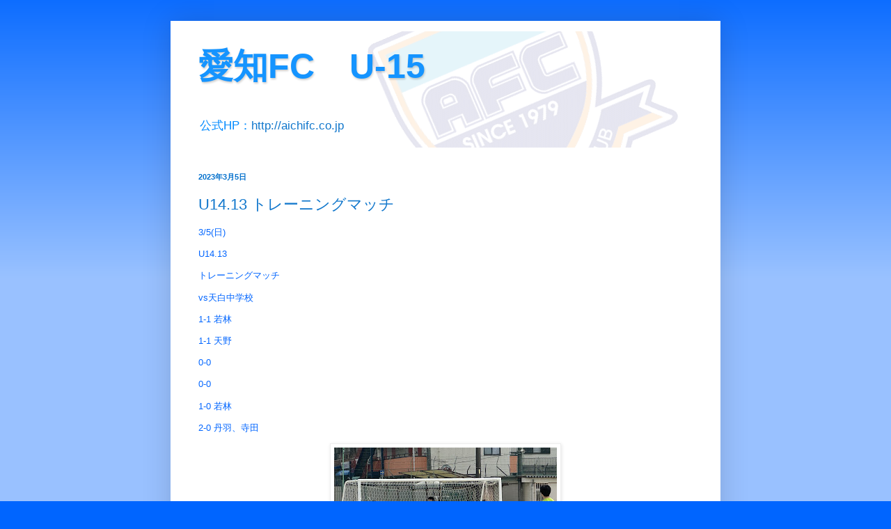

--- FILE ---
content_type: text/html; charset=UTF-8
request_url: https://aichifc.blogspot.com/2023/
body_size: 23856
content:
<!DOCTYPE html>
<html class='v2' dir='ltr' xmlns='http://www.w3.org/1999/xhtml' xmlns:b='http://www.google.com/2005/gml/b' xmlns:data='http://www.google.com/2005/gml/data' xmlns:expr='http://www.google.com/2005/gml/expr'>
<head>
<link href='https://www.blogger.com/static/v1/widgets/335934321-css_bundle_v2.css' rel='stylesheet' type='text/css'/>
<meta content='width=1100' name='viewport'/>
<meta content='text/html; charset=UTF-8' http-equiv='Content-Type'/>
<meta content='blogger' name='generator'/>
<link href='https://aichifc.blogspot.com/favicon.ico' rel='icon' type='image/x-icon'/>
<link href='http://aichifc.blogspot.com/2023/' rel='canonical'/>
<link rel="alternate" type="application/atom+xml" title="愛知FC&#12288;U-15 - Atom" href="https://aichifc.blogspot.com/feeds/posts/default" />
<link rel="alternate" type="application/rss+xml" title="愛知FC&#12288;U-15 - RSS" href="https://aichifc.blogspot.com/feeds/posts/default?alt=rss" />
<link rel="service.post" type="application/atom+xml" title="愛知FC&#12288;U-15 - Atom" href="https://www.blogger.com/feeds/1757226651197910307/posts/default" />
<!--Can't find substitution for tag [blog.ieCssRetrofitLinks]-->
<meta content='http://aichifc.blogspot.com/2023/' property='og:url'/>
<meta content='愛知FC　U-15' property='og:title'/>
<meta content='公式HP：&lt;a href=&quot;http://aichifc.co.jp&quot;&gt;http://aichifc.co.jp&lt;/a&gt;' property='og:description'/>
<title>
愛知FC&#12288;U-15: 2023
</title>
<style id='page-skin-1' type='text/css'><!--
/*
-----------------------------------------------
Blogger Template Style
Name:     Simple
Designer: Josh Peterson
URL:      www.noaesthetic.com
----------------------------------------------- */
/* Variable definitions
====================
<Variable name="keycolor" description="Main Color" type="color" default="#66bbdd"/>
<Group description="Page Text" selector="body">
<Variable name="body.font" description="Font" type="font"
default="normal normal 12px Arial, Tahoma, Helvetica, FreeSans, sans-serif"/>
<Variable name="body.text.color" description="Text Color" type="color" default="#222222"/>
</Group>
<Group description="Backgrounds" selector=".body-fauxcolumns-outer">
<Variable name="body.background.color" description="Outer Background" type="color" default="#66bbdd"/>
<Variable name="content.background.color" description="Main Background" type="color" default="#ffffff"/>
<Variable name="header.background.color" description="Header Background" type="color" default="transparent"/>
</Group>
<Group description="Links" selector=".main-outer">
<Variable name="link.color" description="Link Color" type="color" default="#2288bb"/>
<Variable name="link.visited.color" description="Visited Color" type="color" default="#888888"/>
<Variable name="link.hover.color" description="Hover Color" type="color" default="#33aaff"/>
</Group>
<Group description="Blog Title" selector=".header h1">
<Variable name="header.font" description="Font" type="font"
default="normal normal 60px Arial, Tahoma, Helvetica, FreeSans, sans-serif"/>
<Variable name="header.text.color" description="Title Color" type="color" default="#3399bb" />
</Group>
<Group description="Blog Description" selector=".header .description">
<Variable name="description.text.color" description="Description Color" type="color"
default="#777777" />
</Group>
<Group description="Tabs Text" selector=".tabs-inner .widget li a">
<Variable name="tabs.font" description="Font" type="font"
default="normal normal 14px Arial, Tahoma, Helvetica, FreeSans, sans-serif"/>
<Variable name="tabs.text.color" description="Text Color" type="color" default="#999999"/>
<Variable name="tabs.selected.text.color" description="Selected Color" type="color" default="#000000"/>
</Group>
<Group description="Tabs Background" selector=".tabs-outer .PageList">
<Variable name="tabs.background.color" description="Background Color" type="color" default="#f5f5f5"/>
<Variable name="tabs.selected.background.color" description="Selected Color" type="color" default="#eeeeee"/>
</Group>
<Group description="Post Title" selector="h3.post-title, .comments h4">
<Variable name="post.title.font" description="Font" type="font"
default="normal normal 22px Arial, Tahoma, Helvetica, FreeSans, sans-serif"/>
</Group>
<Group description="Date Header" selector=".date-header">
<Variable name="date.header.color" description="Text Color" type="color"
default="#0065ff"/>
<Variable name="date.header.background.color" description="Background Color" type="color"
default="transparent"/>
</Group>
<Group description="Post Footer" selector=".post-footer">
<Variable name="post.footer.text.color" description="Text Color" type="color" default="#666666"/>
<Variable name="post.footer.background.color" description="Background Color" type="color"
default="#f9f9f9"/>
<Variable name="post.footer.border.color" description="Shadow Color" type="color" default="#eeeeee"/>
</Group>
<Group description="Gadgets" selector="h2">
<Variable name="widget.title.font" description="Title Font" type="font"
default="normal bold 11px Arial, Tahoma, Helvetica, FreeSans, sans-serif"/>
<Variable name="widget.title.text.color" description="Title Color" type="color" default="#000000"/>
<Variable name="widget.alternate.text.color" description="Alternate Color" type="color" default="#999999"/>
</Group>
<Group description="Images" selector=".main-inner">
<Variable name="image.background.color" description="Background Color" type="color" default="#ffffff"/>
<Variable name="image.border.color" description="Border Color" type="color" default="#eeeeee"/>
<Variable name="image.text.color" description="Caption Text Color" type="color" default="#0065ff"/>
</Group>
<Group description="Accents" selector=".content-inner">
<Variable name="body.rule.color" description="Separator Line Color" type="color" default="#eeeeee"/>
<Variable name="tabs.border.color" description="Tabs Border Color" type="color" default="#eeeeee"/>
</Group>
<Variable name="body.background" description="Body Background" type="background"
color="#0065ff" default="$(color) none repeat scroll top left"/>
<Variable name="body.background.override" description="Body Background Override" type="string" default=""/>
<Variable name="body.background.gradient.cap" description="Body Gradient Cap" type="url"
default="url(//www.blogblog.com/1kt/simple/gradients_light.png)"/>
<Variable name="body.background.gradient.tile" description="Body Gradient Tile" type="url"
default="url(//www.blogblog.com/1kt/simple/body_gradient_tile_light.png)"/>
<Variable name="content.background.color.selector" description="Content Background Color Selector" type="string" default=".content-inner"/>
<Variable name="content.padding" description="Content Padding" type="length" default="10px"/>
<Variable name="content.padding.horizontal" description="Content Horizontal Padding" type="length" default="10px"/>
<Variable name="content.shadow.spread" description="Content Shadow Spread" type="length" default="40px"/>
<Variable name="content.shadow.spread.webkit" description="Content Shadow Spread (WebKit)" type="length" default="5px"/>
<Variable name="content.shadow.spread.ie" description="Content Shadow Spread (IE)" type="length" default="10px"/>
<Variable name="main.border.width" description="Main Border Width" type="length" default="0"/>
<Variable name="header.background.gradient" description="Header Gradient" type="url" default="none"/>
<Variable name="header.shadow.offset.left" description="Header Shadow Offset Left" type="length" default="-1px"/>
<Variable name="header.shadow.offset.top" description="Header Shadow Offset Top" type="length" default="-1px"/>
<Variable name="header.shadow.spread" description="Header Shadow Spread" type="length" default="1px"/>
<Variable name="header.padding" description="Header Padding" type="length" default="30px"/>
<Variable name="header.border.size" description="Header Border Size" type="length" default="1px"/>
<Variable name="header.bottom.border.size" description="Header Bottom Border Size" type="length" default="0"/>
<Variable name="header.border.horizontalsize" description="Header Horizontal Border Size" type="length" default="0"/>
<Variable name="description.text.size" description="Description Text Size" type="string" default="140%"/>
<Variable name="tabs.margin.top" description="Tabs Margin Top" type="length" default="0" />
<Variable name="tabs.margin.side" description="Tabs Side Margin" type="length" default="30px" />
<Variable name="tabs.background.gradient" description="Tabs Background Gradient" type="url"
default="url(//www.blogblog.com/1kt/simple/gradients_light.png)"/>
<Variable name="tabs.border.width" description="Tabs Border Width" type="length" default="1px"/>
<Variable name="tabs.bevel.border.width" description="Tabs Bevel Border Width" type="length" default="1px"/>
<Variable name="date.header.padding" description="Date Header Padding" type="string" default="inherit"/>
<Variable name="date.header.letterspacing" description="Date Header Letter Spacing" type="string" default="inherit"/>
<Variable name="date.header.margin" description="Date Header Margin" type="string" default="inherit"/>
<Variable name="post.margin.bottom" description="Post Bottom Margin" type="length" default="25px"/>
<Variable name="image.border.small.size" description="Image Border Small Size" type="length" default="2px"/>
<Variable name="image.border.large.size" description="Image Border Large Size" type="length" default="5px"/>
<Variable name="page.width.selector" description="Page Width Selector" type="string" default=".region-inner"/>
<Variable name="page.width" description="Page Width" type="string" default="auto"/>
<Variable name="main.section.margin" description="Main Section Margin" type="length" default="15px"/>
<Variable name="main.padding" description="Main Padding" type="length" default="15px"/>
<Variable name="main.padding.top" description="Main Padding Top" type="length" default="30px"/>
<Variable name="main.padding.bottom" description="Main Padding Bottom" type="length" default="30px"/>
<Variable name="paging.background"
color="#ffffff"
description="Background of blog paging area" type="background"
default="transparent none no-repeat scroll top center"/>
<Variable name="footer.bevel" description="Bevel border length of footer" type="length" default="0"/>
<Variable name="mobile.background.overlay" description="Mobile Background Overlay" type="string"
default="transparent none repeat scroll top left"/>
<Variable name="mobile.background.size" description="Mobile Background Size" type="string" default="auto"/>
<Variable name="mobile.button.color" description="Mobile Button Color" type="color" default="#ffffff" />
<Variable name="startSide" description="Side where text starts in blog language" type="automatic" default="left"/>
<Variable name="endSide" description="Side where text ends in blog language" type="automatic" default="right"/>
*/
/* Content
----------------------------------------------- */
body {
font: normal normal 12px Arial, Tahoma, Helvetica, FreeSans, sans-serif;
color: #0065ff;
background: #0065ff none repeat scroll top left;
padding: 0 40px 40px 40px;
}
html body .region-inner {
min-width: 0;
max-width: 100%;
width: auto;
}
a:link {
text-decoration:none;
color: #1177cc;
}
a:visited {
text-decoration:none;
color: #888888;
}
a:hover {
text-decoration:underline;
color: #0065ff;
}
.body-fauxcolumn-outer .fauxcolumn-inner {
background: transparent url(//www.blogblog.com/1kt/simple/body_gradient_tile_light.png) repeat scroll top left;
_background-image: none;
}
.body-fauxcolumn-outer .cap-top {
position: absolute;
z-index: 1;
height: 400px;
width: 100%;
background: #0065ff none repeat scroll top left;
}
.body-fauxcolumn-outer .cap-top .cap-left {
width: 100%;
background: transparent url(//www.blogblog.com/1kt/simple/gradients_light.png) repeat-x scroll top left;
_background-image: none;
}
.content-outer {
-moz-box-shadow: 0 0 40px rgba(0, 0, 0, .15);
-webkit-box-shadow: 0 0 5px rgba(0, 0, 0, .15);
-goog-ms-box-shadow: 0 0 10px #333333;
box-shadow: 0 0 40px rgba(0, 0, 0, .15);
margin-bottom: 1px;
}
.content-inner {
padding: 10px 10px;
}
.content-inner {
background-color: #ffffff;
}
/* Header
----------------------------------------------- */
.header-outer {
background: #ffffff url(//www.blogblog.com/1kt/simple/gradients_light.png) repeat-x scroll 0 -400px;
_background-image: none;
}
.Header h1 {
font: normal bold 50px Impact, sans-serif;
color: #1594ff;
text-shadow: 1px 2px 3px rgba(0, 0, 0, .2);
}
.Header h1 a {
color: #1594ff;
}
.Header .description {
font-size: 140%;
color: #008aff;
}
.header-inner .Header .titlewrapper {
padding: 22px 30px;
}
.header-inner .Header .descriptionwrapper {
padding: 0 30px;
}
/* Tabs
----------------------------------------------- */
.tabs-inner .section:first-child {
border-top: 0 solid #eeeeee;
}
.tabs-inner .section:first-child ul {
margin-top: -0;
border-top: 0 solid #eeeeee;
border-left: 0 solid #eeeeee;
border-right: 0 solid #eeeeee;
}
.tabs-inner .widget ul {
background: #eeeeee url(//www.blogblog.com/1kt/simple/gradients_light.png) repeat-x scroll 0 -800px;
_background-image: none;
border-bottom: 1px solid #eeeeee;
margin-top: 0;
margin-left: -30px;
margin-right: -30px;
}
.tabs-inner .widget li a {
display: inline-block;
padding: .6em 1em;
font: normal bold 12px 'Times New Roman', Times, FreeSerif, serif;
color: #999999;
border-left: 1px solid #ffffff;
border-right: 1px solid #eeeeee;
}
.tabs-inner .widget li:first-child a {
border-left: none;
}
.tabs-inner .widget li.selected a, .tabs-inner .widget li a:hover {
color: #000000;
background-color: #eeeeee;
text-decoration: none;
}
/* Columns
----------------------------------------------- */
.main-outer {
border-top: 0 solid #eeeeee;
}
.fauxcolumn-left-outer .fauxcolumn-inner {
border-right: 1px solid #eeeeee;
}
.fauxcolumn-right-outer .fauxcolumn-inner {
border-left: 1px solid #eeeeee;
}
/* Headings
----------------------------------------------- */
h2 {
margin: 0 0 1em 0;
font: normal bold 11px Arial, Tahoma, Helvetica, FreeSans, sans-serif;
color: #000000;
}
/* Widgets
----------------------------------------------- */
.widget .zippy {
color: #999999;
text-shadow: 2px 2px 1px rgba(0, 0, 0, .1);
}
.widget .popular-posts ul {
list-style: none;
}
/* Posts
----------------------------------------------- */
.date-header span {
background-color: transparent;
color: #006fcc;
padding: inherit;
letter-spacing: inherit;
margin: inherit;
}
.main-inner {
padding-top: 30px;
padding-bottom: 30px;
}
.main-inner .column-center-inner {
padding: 0 15px;
}
.main-inner .column-center-inner .section {
margin: 0 15px;
}
.post {
margin: 0 0 25px 0;
}
h3.post-title, .comments h4 {
font: normal normal 22px Arial, Tahoma, Helvetica, FreeSans, sans-serif;
margin: .75em 0 0;
}
.post-body {
font-size: 110%;
line-height: 1.4;
position: relative;
}
.post-body img, .post-body .tr-caption-container, .Profile img, .Image img,
.BlogList .item-thumbnail img {
padding: 2px;
background: #ffffff;
border: 1px solid #eeeeee;
-moz-box-shadow: 1px 1px 5px rgba(0, 0, 0, .1);
-webkit-box-shadow: 1px 1px 5px rgba(0, 0, 0, .1);
box-shadow: 1px 1px 5px rgba(0, 0, 0, .1);
}
.post-body img, .post-body .tr-caption-container {
padding: 5px;
}
.post-body .tr-caption-container {
color: #0065ff;
}
.post-body .tr-caption-container img {
padding: 0;
background: transparent;
border: none;
-moz-box-shadow: 0 0 0 rgba(0, 0, 0, .1);
-webkit-box-shadow: 0 0 0 rgba(0, 0, 0, .1);
box-shadow: 0 0 0 rgba(0, 0, 0, .1);
}
.post-header {
margin: 0 0 1.5em;
line-height: 1.6;
font-size: 90%;
}
.post-footer {
margin: 20px -2px 0;
padding: 5px 10px;
color: #666666;
background-color: #f9f9f9;
border-bottom: 1px solid #eeeeee;
line-height: 1.6;
font-size: 90%;
}
#comments .comment-author {
padding-top: 1.5em;
border-top: 1px solid #eeeeee;
background-position: 0 1.5em;
}
#comments .comment-author:first-child {
padding-top: 0;
border-top: none;
}
.avatar-image-container {
margin: .2em 0 0;
}
#comments .avatar-image-container img {
border: 1px solid #eeeeee;
}
/* Comments
----------------------------------------------- */
.comments .comments-content .icon.blog-author {
background-repeat: no-repeat;
background-image: url([data-uri]);
}
.comments .comments-content .loadmore a {
border-top: 1px solid #999999;
border-bottom: 1px solid #999999;
}
.comments .comment-thread.inline-thread {
background-color: #f9f9f9;
}
.comments .continue {
border-top: 2px solid #999999;
}
/* Accents
---------------------------------------------- */
.section-columns td.columns-cell {
border-left: 1px solid #eeeeee;
}
.blog-pager {
background: transparent none no-repeat scroll top center;
}
.blog-pager-older-link, .home-link,
.blog-pager-newer-link {
background-color: #ffffff;
padding: 5px;
}
.footer-outer {
border-top: 0 dashed #bbbbbb;
}
/* Mobile
----------------------------------------------- */
body.mobile  {
background-size: auto;
}
.mobile .body-fauxcolumn-outer {
background: transparent none repeat scroll top left;
}
.mobile .body-fauxcolumn-outer .cap-top {
background-size: 100% auto;
}
.mobile .content-outer {
-webkit-box-shadow: 0 0 3px rgba(0, 0, 0, .15);
box-shadow: 0 0 3px rgba(0, 0, 0, .15);
}
body.mobile .AdSense {
margin: 0 -40px;
}
.mobile .tabs-inner .widget ul {
margin-left: 0;
margin-right: 0;
}
.mobile .post {
margin: 0;
}
.mobile .main-inner .column-center-inner .section {
margin: 0;
}
.mobile .date-header span {
padding: 0.1em 10px;
margin: 0 -10px;
}
.mobile h3.post-title {
margin: 0;
}
.mobile .blog-pager {
background: transparent none no-repeat scroll top center;
}
.mobile .footer-outer {
border-top: none;
}
.mobile .main-inner, .mobile .footer-inner {
background-color: #ffffff;
}
.mobile-index-contents {
color: #0065ff;
}
.mobile-link-button {
background-color: #1177cc;
}
.mobile-link-button a:link, .mobile-link-button a:visited {
color: #ffffff;
}
.mobile .tabs-inner .section:first-child {
border-top: none;
}
.mobile .tabs-inner .PageList .widget-content {
background-color: #eeeeee;
color: #000000;
border-top: 1px solid #eeeeee;
border-bottom: 1px solid #eeeeee;
}
.mobile .tabs-inner .PageList .widget-content .pagelist-arrow {
border-left: 1px solid #eeeeee;
}

--></style>
<style id='template-skin-1' type='text/css'><!--
body {
min-width: 790px;
}
.content-outer, .content-fauxcolumn-outer, .region-inner {
min-width: 790px;
max-width: 790px;
_width: 790px;
}
.main-inner .columns {
padding-left: 0px;
padding-right: 0px;
}
.main-inner .fauxcolumn-center-outer {
left: 0px;
right: 0px;
/* IE6 does not respect left and right together */
_width: expression(this.parentNode.offsetWidth -
parseInt("0px") -
parseInt("0px") + 'px');
}
.main-inner .fauxcolumn-left-outer {
width: 0px;
}
.main-inner .fauxcolumn-right-outer {
width: 0px;
}
.main-inner .column-left-outer {
width: 0px;
right: 100%;
margin-left: -0px;
}
.main-inner .column-right-outer {
width: 0px;
margin-right: -0px;
}
#layout {
min-width: 0;
}
#layout .content-outer {
min-width: 0;
width: 800px;
}
#layout .region-inner {
min-width: 0;
width: auto;
}
--></style>
<link href='https://www.blogger.com/dyn-css/authorization.css?targetBlogID=1757226651197910307&amp;zx=9893b40d-f242-4ae7-ba74-b8ad7a1ff5a0' media='none' onload='if(media!=&#39;all&#39;)media=&#39;all&#39;' rel='stylesheet'/><noscript><link href='https://www.blogger.com/dyn-css/authorization.css?targetBlogID=1757226651197910307&amp;zx=9893b40d-f242-4ae7-ba74-b8ad7a1ff5a0' rel='stylesheet'/></noscript>
<meta name='google-adsense-platform-account' content='ca-host-pub-1556223355139109'/>
<meta name='google-adsense-platform-domain' content='blogspot.com'/>

</head>
<body class='loading'>
<div class='navbar no-items section' id='navbar'>
</div>
<div class='body-fauxcolumns'>
<div class='fauxcolumn-outer body-fauxcolumn-outer'>
<div class='cap-top'>
<div class='cap-left'></div>
<div class='cap-right'></div>
</div>
<div class='fauxborder-left'>
<div class='fauxborder-right'></div>
<div class='fauxcolumn-inner'>
</div>
</div>
<div class='cap-bottom'>
<div class='cap-left'></div>
<div class='cap-right'></div>
</div>
</div>
</div>
<div class='content'>
<div class='content-fauxcolumns'>
<div class='fauxcolumn-outer content-fauxcolumn-outer'>
<div class='cap-top'>
<div class='cap-left'></div>
<div class='cap-right'></div>
</div>
<div class='fauxborder-left'>
<div class='fauxborder-right'></div>
<div class='fauxcolumn-inner'>
</div>
</div>
<div class='cap-bottom'>
<div class='cap-left'></div>
<div class='cap-right'></div>
</div>
</div>
</div>
<div class='content-outer'>
<div class='content-cap-top cap-top'>
<div class='cap-left'></div>
<div class='cap-right'></div>
</div>
<div class='fauxborder-left content-fauxborder-left'>
<div class='fauxborder-right content-fauxborder-right'></div>
<div class='content-inner'>
<header>
<div class='header-outer'>
<div class='header-cap-top cap-top'>
<div class='cap-left'></div>
<div class='cap-right'></div>
</div>
<div class='fauxborder-left header-fauxborder-left'>
<div class='fauxborder-right header-fauxborder-right'></div>
<div class='region-inner header-inner'>
<div class='header section' id='header'><div class='widget Header' data-version='1' id='Header1'>
<div id='header-inner' style='background-image: url("https://blogger.googleusercontent.com/img/b/R29vZ2xl/AVvXsEj4-jf2Z-rgSGaFXgYO-TnmRJMWq7KwFTfLBsefqWuKUqvfZzwVin8xRlLT3LJoKKEGC-ON6jYsSOQBtxrTqajL_FErsugQcgXf2TBwgqeBdE8mEOZ2HZlaJJqKnwPrfV5efChXDCZrpVD4/s720/pp.png"); background-position: left; min-height: 167px; _height: 167px; background-repeat: no-repeat; '>
<div class='titlewrapper' style='background: transparent'>
<h1 class='title' style='background: transparent; border-width: 0px'>
<a href='https://aichifc.blogspot.com/'>
愛知FC&#12288;U-15
</a>
</h1>
</div>
<div class='descriptionwrapper'>
<p class='description'>
<span>
公式HP&#65306;<a href="http://aichifc.co.jp">http://aichifc.co.jp</a>
</span>
</p>
</div>
</div>
</div></div>
</div>
</div>
<div class='header-cap-bottom cap-bottom'>
<div class='cap-left'></div>
<div class='cap-right'></div>
</div>
</div>
</header>
<div class='tabs-outer'>
<div class='tabs-cap-top cap-top'>
<div class='cap-left'></div>
<div class='cap-right'></div>
</div>
<div class='fauxborder-left tabs-fauxborder-left'>
<div class='fauxborder-right tabs-fauxborder-right'></div>
<div class='region-inner tabs-inner'>
<div class='tabs no-items section' id='crosscol'></div>
<div class='tabs no-items section' id='crosscol-overflow'></div>
</div>
</div>
<div class='tabs-cap-bottom cap-bottom'>
<div class='cap-left'></div>
<div class='cap-right'></div>
</div>
</div>
<div class='main-outer'>
<div class='main-cap-top cap-top'>
<div class='cap-left'></div>
<div class='cap-right'></div>
</div>
<div class='fauxborder-left main-fauxborder-left'>
<div class='fauxborder-right main-fauxborder-right'></div>
<div class='region-inner main-inner'>
<div class='columns fauxcolumns'>
<div class='fauxcolumn-outer fauxcolumn-center-outer'>
<div class='cap-top'>
<div class='cap-left'></div>
<div class='cap-right'></div>
</div>
<div class='fauxborder-left'>
<div class='fauxborder-right'></div>
<div class='fauxcolumn-inner'>
</div>
</div>
<div class='cap-bottom'>
<div class='cap-left'></div>
<div class='cap-right'></div>
</div>
</div>
<div class='fauxcolumn-outer fauxcolumn-left-outer'>
<div class='cap-top'>
<div class='cap-left'></div>
<div class='cap-right'></div>
</div>
<div class='fauxborder-left'>
<div class='fauxborder-right'></div>
<div class='fauxcolumn-inner'>
</div>
</div>
<div class='cap-bottom'>
<div class='cap-left'></div>
<div class='cap-right'></div>
</div>
</div>
<div class='fauxcolumn-outer fauxcolumn-right-outer'>
<div class='cap-top'>
<div class='cap-left'></div>
<div class='cap-right'></div>
</div>
<div class='fauxborder-left'>
<div class='fauxborder-right'></div>
<div class='fauxcolumn-inner'>
</div>
</div>
<div class='cap-bottom'>
<div class='cap-left'></div>
<div class='cap-right'></div>
</div>
</div>
<!-- corrects IE6 width calculation -->
<div class='columns-inner'>
<div class='column-center-outer'>
<div class='column-center-inner'>
<div class='main section' id='main'><div class='widget Blog' data-version='1' id='Blog1'>
<div class='blog-posts hfeed'>
<!--Can't find substitution for tag [defaultAdStart]-->

                                        <div class="date-outer">
                                      
<h2 class='date-header'>
<span>
2023年3月5日
</span>
</h2>

                                        <div class="date-posts">
                                      
<div class='post-outer'>
<div class='post hentry' itemprop='blogPost' itemscope='itemscope' itemtype='http://schema.org/BlogPosting'>
<meta content='https://blogger.googleusercontent.com/img/b/R29vZ2xl/AVvXsEiww8uH3PcX_lrtg5sHk2DwJ49uWDfZ3y85JN0IM3EcuAkoR8uEHNN7Y0oGaNxK7iAdEvL3ZyIYBsCnM-JA1cVKHfFPOOZ9-fK0H2xkS0lpTQqCxf_Ngpew6qD_DrL3WyKbKyot-uxtg9PHFix15r-09qvX4WveKRWIQKDEx9r-qFp1zJ_YLdHQAd8Rlg/s320/5F16432B-6313-48B9-9194-D9DE734CCA5A.jpeg' itemprop='image_url'/>
<meta content='1757226651197910307' itemprop='blogId'/>
<meta content='4004066986180949067' itemprop='postId'/>
<a name='4004066986180949067'></a>
<h3 class='post-title entry-title' itemprop='name'>
<a href='https://aichifc.blogspot.com/2023/03/u1413.html'>
U14.13 トレーニングマッチ
</a>
</h3>
<div class='post-header'>
<div class='post-header-line-1'></div>
</div>
<div class='post-body entry-content' id='post-body-4004066986180949067' itemprop='description articleBody'>
<p>3/5(日)</p><p>U14.13</p><p>トレーニングマッチ</p><p>vs天白中学校</p><p>1-1 若林</p><p>1-1 天野</p><p>0-0</p><p>0-0</p><p>1-0 若林</p><p>2-0 丹羽&#12289;寺田</p><div class="separator" style="clear: both; text-align: center;"><a href="https://blogger.googleusercontent.com/img/b/R29vZ2xl/AVvXsEiww8uH3PcX_lrtg5sHk2DwJ49uWDfZ3y85JN0IM3EcuAkoR8uEHNN7Y0oGaNxK7iAdEvL3ZyIYBsCnM-JA1cVKHfFPOOZ9-fK0H2xkS0lpTQqCxf_Ngpew6qD_DrL3WyKbKyot-uxtg9PHFix15r-09qvX4WveKRWIQKDEx9r-qFp1zJ_YLdHQAd8Rlg/s4032/5F16432B-6313-48B9-9194-D9DE734CCA5A.jpeg" imageanchor="1" style="margin-left: 1em; margin-right: 1em;"><img border="0" data-original-height="3024" data-original-width="4032" height="240" src="https://blogger.googleusercontent.com/img/b/R29vZ2xl/AVvXsEiww8uH3PcX_lrtg5sHk2DwJ49uWDfZ3y85JN0IM3EcuAkoR8uEHNN7Y0oGaNxK7iAdEvL3ZyIYBsCnM-JA1cVKHfFPOOZ9-fK0H2xkS0lpTQqCxf_Ngpew6qD_DrL3WyKbKyot-uxtg9PHFix15r-09qvX4WveKRWIQKDEx9r-qFp1zJ_YLdHQAd8Rlg/s320/5F16432B-6313-48B9-9194-D9DE734CCA5A.jpeg" width="320" /></a></div><br /><div class="separator" style="clear: both; text-align: center;"><a href="https://blogger.googleusercontent.com/img/b/R29vZ2xl/AVvXsEjDJkm5Sq-NA8eqNDz3a797SXC09OGs0V_yAZK2DZiPPvZpsCP449MuAjdGF230ultQPTo7qcHmFU0KXWPUP-hRd0WqJS7TttzfAURizNBMtkVhhCbv69G_J-2VKR1Zyux73fZm-M6CrC_QuMR6R1aluRIOWHIu3jCioVeSvLk6X2KYLAKTutxHcj522A/s4032/6EFE3FEB-248E-4E0E-B254-44822B3E5E91.jpeg" imageanchor="1" style="margin-left: 1em; margin-right: 1em;"><img border="0" data-original-height="3024" data-original-width="4032" height="240" src="https://blogger.googleusercontent.com/img/b/R29vZ2xl/AVvXsEjDJkm5Sq-NA8eqNDz3a797SXC09OGs0V_yAZK2DZiPPvZpsCP449MuAjdGF230ultQPTo7qcHmFU0KXWPUP-hRd0WqJS7TttzfAURizNBMtkVhhCbv69G_J-2VKR1Zyux73fZm-M6CrC_QuMR6R1aluRIOWHIu3jCioVeSvLk6X2KYLAKTutxHcj522A/s320/6EFE3FEB-248E-4E0E-B254-44822B3E5E91.jpeg" width="320" /></a></div><br /><div class="separator" style="clear: both; text-align: center;"><a href="https://blogger.googleusercontent.com/img/b/R29vZ2xl/AVvXsEgjgF8DSFrIiynisPltGbi-TPQrCdVoDXS0YOMKwLqfitBqxxYM_gsR1qVNCzRa-p57Qt-Oahgj7nLbI5WBlbN4snV6_5Uzsy4aW_UCU8VV6KmS0v__51_NYlFub7BSm-lAmJai1sRLkUC7-CCvRpXFnf9mwe-MbSiyovQI7Uz6r5iN1HCYPa04bzSiVQ/s4032/7B516E02-F0CE-482D-A8E8-540F83DAF9E7.jpeg" imageanchor="1" style="margin-left: 1em; margin-right: 1em;"><img border="0" data-original-height="3024" data-original-width="4032" height="240" src="https://blogger.googleusercontent.com/img/b/R29vZ2xl/AVvXsEgjgF8DSFrIiynisPltGbi-TPQrCdVoDXS0YOMKwLqfitBqxxYM_gsR1qVNCzRa-p57Qt-Oahgj7nLbI5WBlbN4snV6_5Uzsy4aW_UCU8VV6KmS0v__51_NYlFub7BSm-lAmJai1sRLkUC7-CCvRpXFnf9mwe-MbSiyovQI7Uz6r5iN1HCYPa04bzSiVQ/s320/7B516E02-F0CE-482D-A8E8-540F83DAF9E7.jpeg" width="320" /></a></div><br /><div class="separator" style="clear: both; text-align: center;"><a href="https://blogger.googleusercontent.com/img/b/R29vZ2xl/AVvXsEiWwtKE7rZE0poA0K8Itaadkmzcqbpg5ihWXU76fddoAm2a2n1HTQhZPU4dQgj0zCdAJL1AvSw72axm_aYOr7U-5B4OpiVxyMCT0cukrpyHrVuI-asfxDttVLFcelI9pQ4yqO0XbFpe_rIO9xYB_Djjo9iXL9lEJ1S4WUSQnp5QEHQz8DABB3qJ-hhPwQ/s4032/09F0174C-DCAC-4CE7-958C-2E95575FFD43.jpeg" imageanchor="1" style="margin-left: 1em; margin-right: 1em;"><img border="0" data-original-height="3024" data-original-width="4032" height="240" src="https://blogger.googleusercontent.com/img/b/R29vZ2xl/AVvXsEiWwtKE7rZE0poA0K8Itaadkmzcqbpg5ihWXU76fddoAm2a2n1HTQhZPU4dQgj0zCdAJL1AvSw72axm_aYOr7U-5B4OpiVxyMCT0cukrpyHrVuI-asfxDttVLFcelI9pQ4yqO0XbFpe_rIO9xYB_Djjo9iXL9lEJ1S4WUSQnp5QEHQz8DABB3qJ-hhPwQ/s320/09F0174C-DCAC-4CE7-958C-2E95575FFD43.jpeg" width="320" /></a></div><br /><div class="separator" style="clear: both; text-align: center;"><a href="https://blogger.googleusercontent.com/img/b/R29vZ2xl/AVvXsEi1pXA6iGtLHlmrLinY1tdzcjUOatR-fff8UHuzY7nItjCVbfGSPreDvSvT2vTJb1qMOYxYww-bxIsd3r7UzbR2XbfPd6Do9F9djQ1PTAM49veeDFNPmHg9ago1Xvv_asjq-jYNGxjDUXTB1IOnOagimV-2XmZYnkVUhzJTF_LLvtnHWLq7C4G772mgNA/s4032/9B34D81E-F714-443F-BC60-2479847E6AE9.jpeg" imageanchor="1" style="margin-left: 1em; margin-right: 1em;"><img border="0" data-original-height="3024" data-original-width="4032" height="240" src="https://blogger.googleusercontent.com/img/b/R29vZ2xl/AVvXsEi1pXA6iGtLHlmrLinY1tdzcjUOatR-fff8UHuzY7nItjCVbfGSPreDvSvT2vTJb1qMOYxYww-bxIsd3r7UzbR2XbfPd6Do9F9djQ1PTAM49veeDFNPmHg9ago1Xvv_asjq-jYNGxjDUXTB1IOnOagimV-2XmZYnkVUhzJTF_LLvtnHWLq7C4G772mgNA/s320/9B34D81E-F714-443F-BC60-2479847E6AE9.jpeg" width="320" /></a></div><br /><div class="separator" style="clear: both; text-align: center;"><a href="https://blogger.googleusercontent.com/img/b/R29vZ2xl/AVvXsEjAd-ljUTNLEmxA3mbOgzW8612IdjPLS1lrwyBdzPpymWFzmE1gbGjieOQYu6pIGVx9NA49ABLlwMJRBM9lIN1IdTWhGNH0wuNiNMgkwh54CxgknZHG3yGAKXrlk1jzbiUHhtqsbpSoB3fBoEFgcvSdPh0hW5lb6gNbLoxst2Hw2UO3oApPkFJG4ax6Vg/s1479/93E9A8E2-E504-4C63-AB5E-B09BDE73A441.jpeg" imageanchor="1" style="margin-left: 1em; margin-right: 1em;"><img border="0" data-original-height="1109" data-original-width="1479" height="240" src="https://blogger.googleusercontent.com/img/b/R29vZ2xl/AVvXsEjAd-ljUTNLEmxA3mbOgzW8612IdjPLS1lrwyBdzPpymWFzmE1gbGjieOQYu6pIGVx9NA49ABLlwMJRBM9lIN1IdTWhGNH0wuNiNMgkwh54CxgknZHG3yGAKXrlk1jzbiUHhtqsbpSoB3fBoEFgcvSdPh0hW5lb6gNbLoxst2Hw2UO3oApPkFJG4ax6Vg/s320/93E9A8E2-E504-4C63-AB5E-B09BDE73A441.jpeg" width="320" /></a></div><br /><div class="separator" style="clear: both; text-align: center;"><a href="https://blogger.googleusercontent.com/img/b/R29vZ2xl/AVvXsEhg84raM5Y9IVQLvspdcKLFjNeBVna4wTW3rqa5rBpRQH1lxChLv5SJE1oDskiHNhvEP4rzCsWvkn-RslEP5RIg15coG-n-OANQuLAzJC2DXmFE4jc7lSRuvMo4n8SrnI8W-otncbVQg_DqFwNd6z6WNr_Z_lYfQKYnd1EYOnvaXt1gUlcDMiJZ9EFfgA/s4032/238AC51C-AD33-4D2E-A947-F1031FB80B4F.jpeg" imageanchor="1" style="margin-left: 1em; margin-right: 1em;"><img border="0" data-original-height="3024" data-original-width="4032" height="240" src="https://blogger.googleusercontent.com/img/b/R29vZ2xl/AVvXsEhg84raM5Y9IVQLvspdcKLFjNeBVna4wTW3rqa5rBpRQH1lxChLv5SJE1oDskiHNhvEP4rzCsWvkn-RslEP5RIg15coG-n-OANQuLAzJC2DXmFE4jc7lSRuvMo4n8SrnI8W-otncbVQg_DqFwNd6z6WNr_Z_lYfQKYnd1EYOnvaXt1gUlcDMiJZ9EFfgA/s320/238AC51C-AD33-4D2E-A947-F1031FB80B4F.jpeg" width="320" /></a></div><br /><div class="separator" style="clear: both; text-align: center;"><a href="https://blogger.googleusercontent.com/img/b/R29vZ2xl/AVvXsEgZahBV9JKV6QJ7fNoOEGu_P8zvBYR3SVmOYjhFBTaDsi23ba_ZokemXNEHLKrC42WHa0kNvGzg3jS1iEnU2sO6vI5wVa2kLq7o9PQljhEo_oOmlWQYcDgaK4fw-sWhyLP-Uw1ZWkUgAMkwJ7lig3iAbxpjOL6atvjbsdbiXjojNMzfCWPQOJbVozutHA/s4032/075801DF-A20D-4EA3-A234-AA91377760B6.jpeg" imageanchor="1" style="margin-left: 1em; margin-right: 1em;"><img border="0" data-original-height="3024" data-original-width="4032" height="240" src="https://blogger.googleusercontent.com/img/b/R29vZ2xl/AVvXsEgZahBV9JKV6QJ7fNoOEGu_P8zvBYR3SVmOYjhFBTaDsi23ba_ZokemXNEHLKrC42WHa0kNvGzg3jS1iEnU2sO6vI5wVa2kLq7o9PQljhEo_oOmlWQYcDgaK4fw-sWhyLP-Uw1ZWkUgAMkwJ7lig3iAbxpjOL6atvjbsdbiXjojNMzfCWPQOJbVozutHA/s320/075801DF-A20D-4EA3-A234-AA91377760B6.jpeg" width="320" /></a></div><br /><div class="separator" style="clear: both; text-align: center;"><a href="https://blogger.googleusercontent.com/img/b/R29vZ2xl/AVvXsEiI9bcY0Pqbi1q4Bkpf0ztJX6VBw8RHKPXMziJMzeRpCx7C5FKoYmMv_MkUJr79fZgHt2b-QqNiVVdcJR_LD5ADPexkikGtGEEl7UmB_0nBbu3tojoQLJ2jB0GrVlEwjtB0WpKZG4gExNCH0as8advs5RFgucvkYwsyF0-OaBgXiAkOdCLqvLq8QgX_JA/s4032/B0309B2D-E524-436D-A8C6-4200207ED8D7.jpeg" imageanchor="1" style="margin-left: 1em; margin-right: 1em;"><img border="0" data-original-height="3024" data-original-width="4032" height="240" src="https://blogger.googleusercontent.com/img/b/R29vZ2xl/AVvXsEiI9bcY0Pqbi1q4Bkpf0ztJX6VBw8RHKPXMziJMzeRpCx7C5FKoYmMv_MkUJr79fZgHt2b-QqNiVVdcJR_LD5ADPexkikGtGEEl7UmB_0nBbu3tojoQLJ2jB0GrVlEwjtB0WpKZG4gExNCH0as8advs5RFgucvkYwsyF0-OaBgXiAkOdCLqvLq8QgX_JA/s320/B0309B2D-E524-436D-A8C6-4200207ED8D7.jpeg" width="320" /></a></div><br /><div class="separator" style="clear: both; text-align: center;"><a href="https://blogger.googleusercontent.com/img/b/R29vZ2xl/AVvXsEi88S073wJoFZLIn_lsFwQzCFbpoyzg1NmekrEuJD3D5PhSJeocrp_4Wdf4ci7FZFM_vIgXanalaDTc_KSdYz0yvkjfZjV0uDA8fUbPZVLjR-rISJ-NMvZv7SI7jXDSoautJlxb-QFJ46_oz7ZD3bL1KHjQFn0uPdC2rBGVNtf3nA71oFo6OIXpkzwE8A/s1479/BBED97D5-4FF5-4A9F-A5E8-D7BB4809D33A.jpeg" imageanchor="1" style="margin-left: 1em; margin-right: 1em;"><img border="0" data-original-height="1109" data-original-width="1479" height="240" src="https://blogger.googleusercontent.com/img/b/R29vZ2xl/AVvXsEi88S073wJoFZLIn_lsFwQzCFbpoyzg1NmekrEuJD3D5PhSJeocrp_4Wdf4ci7FZFM_vIgXanalaDTc_KSdYz0yvkjfZjV0uDA8fUbPZVLjR-rISJ-NMvZv7SI7jXDSoautJlxb-QFJ46_oz7ZD3bL1KHjQFn0uPdC2rBGVNtf3nA71oFo6OIXpkzwE8A/s320/BBED97D5-4FF5-4A9F-A5E8-D7BB4809D33A.jpeg" width="320" /></a></div><br /><div class="separator" style="clear: both; text-align: center;"><a href="https://blogger.googleusercontent.com/img/b/R29vZ2xl/AVvXsEguCz8gQXNuhsAEYcaXxUDEuBw0eXbz_RWW8E9TXHQTWMlz1yjgtFs9NIGOlVTkreq5gY9tOnUNKvNDGoDyAkHaqv4cGf-Yfr5j-YTdNPlA57cGY1OSeKWy2UBR42NKe8v9jZ0tRnN9OnFT07onL9IntYAcyxKYmpSDNEqp0Hd_if_3WQeJrxgQaShhaQ/s4032/C7ED0792-059E-4CF6-9D33-0493F8C787B1.jpeg" imageanchor="1" style="margin-left: 1em; margin-right: 1em;"><img border="0" data-original-height="3024" data-original-width="4032" height="240" src="https://blogger.googleusercontent.com/img/b/R29vZ2xl/AVvXsEguCz8gQXNuhsAEYcaXxUDEuBw0eXbz_RWW8E9TXHQTWMlz1yjgtFs9NIGOlVTkreq5gY9tOnUNKvNDGoDyAkHaqv4cGf-Yfr5j-YTdNPlA57cGY1OSeKWy2UBR42NKe8v9jZ0tRnN9OnFT07onL9IntYAcyxKYmpSDNEqp0Hd_if_3WQeJrxgQaShhaQ/s320/C7ED0792-059E-4CF6-9D33-0493F8C787B1.jpeg" width="320" /></a></div><br /><div class="separator" style="clear: both; text-align: center;"><a href="https://blogger.googleusercontent.com/img/b/R29vZ2xl/AVvXsEiOQ2tUTMbM0VuBwdErx4oTybcmHCsf0cm8loHWvxoFUi6ng6pNYvbP0kaoGTzVqbKALREFNGZR-Ru9mpeD_rKV-T1XJjzyxWf7X3JkNETU_GlNHXN4ncwRFZ3lGFz8g4cYEHZV7B05cPHyJoph9HLQ7HRbiw12V2A7l8vJH9Iwpl16_ZF_IT-MEiysdw/s4032/D1CC63F4-AD77-4123-9507-884A62754969.jpeg" imageanchor="1" style="margin-left: 1em; margin-right: 1em;"><img border="0" data-original-height="3024" data-original-width="4032" height="240" src="https://blogger.googleusercontent.com/img/b/R29vZ2xl/AVvXsEiOQ2tUTMbM0VuBwdErx4oTybcmHCsf0cm8loHWvxoFUi6ng6pNYvbP0kaoGTzVqbKALREFNGZR-Ru9mpeD_rKV-T1XJjzyxWf7X3JkNETU_GlNHXN4ncwRFZ3lGFz8g4cYEHZV7B05cPHyJoph9HLQ7HRbiw12V2A7l8vJH9Iwpl16_ZF_IT-MEiysdw/s320/D1CC63F4-AD77-4123-9507-884A62754969.jpeg" width="320" /></a></div><br /><div class="separator" style="clear: both; text-align: center;"><a href="https://blogger.googleusercontent.com/img/b/R29vZ2xl/AVvXsEj7verr4E352iuzn2bdAuRJGaWlRjlE7FYwvoWpijdRZCYEy6Ch-Mie2md4I20htOD5GZW72K_c69QUoVBjGV4jGl-sgOfSO0fW2XyjibMcd3QruSYmmHQs6ijJrBTrLrK691DZnXcuhArDYn_O0ShfmTpUgVSykhUq_lzzDznKiIlBYf2Npbwrq6XPKQ/s4032/DE9F7C3B-2BC0-45CA-BFA0-9B99D8852D33.jpeg" imageanchor="1" style="margin-left: 1em; margin-right: 1em;"><img border="0" data-original-height="3024" data-original-width="4032" height="240" src="https://blogger.googleusercontent.com/img/b/R29vZ2xl/AVvXsEj7verr4E352iuzn2bdAuRJGaWlRjlE7FYwvoWpijdRZCYEy6Ch-Mie2md4I20htOD5GZW72K_c69QUoVBjGV4jGl-sgOfSO0fW2XyjibMcd3QruSYmmHQs6ijJrBTrLrK691DZnXcuhArDYn_O0ShfmTpUgVSykhUq_lzzDznKiIlBYf2Npbwrq6XPKQ/s320/DE9F7C3B-2BC0-45CA-BFA0-9B99D8852D33.jpeg" width="320" /></a></div><br /><div class="separator" style="clear: both; text-align: center;"><a href="https://blogger.googleusercontent.com/img/b/R29vZ2xl/AVvXsEhE_o9EOhAXFcQmB_KQNDJx6d4Q2eS0T6lU_iBVOXbjeczNIt7TFelIXKzac8OHHb1M7FCIhX9mPN-Y8m7oyw0IsZnCTq3SvezNXNhZmJ96_U_d-hlBwCiCX6tZG6ji9pQs12ULenknRNooEGqj1X6-0L2IiwZoV7Tx9v4EvyahIZ3Tma0Vw1upoUSrlQ/s1479/F9862BB0-04B2-454E-8E72-CC0F623696A8.jpeg" imageanchor="1" style="margin-left: 1em; margin-right: 1em;"><img border="0" data-original-height="1109" data-original-width="1479" height="240" src="https://blogger.googleusercontent.com/img/b/R29vZ2xl/AVvXsEhE_o9EOhAXFcQmB_KQNDJx6d4Q2eS0T6lU_iBVOXbjeczNIt7TFelIXKzac8OHHb1M7FCIhX9mPN-Y8m7oyw0IsZnCTq3SvezNXNhZmJ96_U_d-hlBwCiCX6tZG6ji9pQs12ULenknRNooEGqj1X6-0L2IiwZoV7Tx9v4EvyahIZ3Tma0Vw1upoUSrlQ/s320/F9862BB0-04B2-454E-8E72-CC0F623696A8.jpeg" width="320" /></a></div><br /><div class="separator" style="clear: both; text-align: center;"><a href="https://blogger.googleusercontent.com/img/b/R29vZ2xl/AVvXsEhqyShP4vmhhfgeeeSNS4uHHzFXeaSg4kpd_-iLYX5Brk6qK9r4vSusBB-9PuZuNsDFxBHGZB81lMii8J6PT9yIWCWCqUsEADB--EPfxFyruVTsTCSP8EU9WDRqo42EgHc5egrrGIaUUVlG2_TdY7mtt2LGw96Dxs690R8imobRCX7-bWBJOYcXnnuGAg/s4032/FAF50D8E-9277-40CC-A907-3B134424ED8D.jpeg" imageanchor="1" style="margin-left: 1em; margin-right: 1em;"><img border="0" data-original-height="3024" data-original-width="4032" height="240" src="https://blogger.googleusercontent.com/img/b/R29vZ2xl/AVvXsEhqyShP4vmhhfgeeeSNS4uHHzFXeaSg4kpd_-iLYX5Brk6qK9r4vSusBB-9PuZuNsDFxBHGZB81lMii8J6PT9yIWCWCqUsEADB--EPfxFyruVTsTCSP8EU9WDRqo42EgHc5egrrGIaUUVlG2_TdY7mtt2LGw96Dxs690R8imobRCX7-bWBJOYcXnnuGAg/s320/FAF50D8E-9277-40CC-A907-3B134424ED8D.jpeg" width="320" /></a></div><br /><div class="separator" style="clear: both; text-align: center;"><a href="https://blogger.googleusercontent.com/img/b/R29vZ2xl/AVvXsEg9uNb786rMVttS-RzWIeVTugxi3KpPlVOxK8X8p9OyjNvASgbTzky6Y-tJ35yyeokmwOOLsomcoMBNCC3I5p-Wx5GsJuDxMhZN4x06ozAU8hpz-EnMQZhUL07P6gqAkNxK7v0dOdC5k9yjypiz9HlJ5vVfQXuSi1-XJpCOc5bSseUorvF-jSafm_Vyaw/s1479/FE162285-FA3A-4F70-AF54-D16C9FCB3190.jpeg" imageanchor="1" style="margin-left: 1em; margin-right: 1em;"><img border="0" data-original-height="1109" data-original-width="1479" height="240" src="https://blogger.googleusercontent.com/img/b/R29vZ2xl/AVvXsEg9uNb786rMVttS-RzWIeVTugxi3KpPlVOxK8X8p9OyjNvASgbTzky6Y-tJ35yyeokmwOOLsomcoMBNCC3I5p-Wx5GsJuDxMhZN4x06ozAU8hpz-EnMQZhUL07P6gqAkNxK7v0dOdC5k9yjypiz9HlJ5vVfQXuSi1-XJpCOc5bSseUorvF-jSafm_Vyaw/s320/FE162285-FA3A-4F70-AF54-D16C9FCB3190.jpeg" width="320" /></a></div><br /><p><br /></p><p>vsブリンカール安城</p><p>1-0 宇佐美</p><p>1-1 大久保</p><p>0-1</p><p>2-0 高木2</p><p>3-0 渥美&#12289;中川&#12289;石田</p><p>3-0 高木&#12289;秋丸&#12289;大久保</p><p>3-0 加藤3</p><p>1-0 成田</p><p><br /></p><div class="separator" style="clear: both; text-align: center;"><a href="https://blogger.googleusercontent.com/img/b/R29vZ2xl/AVvXsEjszLB91CFWTLzMsPU2UhDvr775KcoRBsVKaG1TYLNv_wdB9PbLWYveoq8iRMQ1da2NnYNS-UopeX8SumZNg0swVdzlwgpTLFaBp9kiu8sOQGkGnHWFWAL9viShDRsO7ADv2LhjnbiHnG9nzeq1ApkJuILVRJ2bP0T0PfQw1dZrHXn9YXpq8aIFJ_ECLw/s1479/0FBC62AD-771D-4894-A342-5644C04ACD56.jpeg" imageanchor="1" style="margin-left: 1em; margin-right: 1em;"><img border="0" data-original-height="1109" data-original-width="1479" height="240" src="https://blogger.googleusercontent.com/img/b/R29vZ2xl/AVvXsEjszLB91CFWTLzMsPU2UhDvr775KcoRBsVKaG1TYLNv_wdB9PbLWYveoq8iRMQ1da2NnYNS-UopeX8SumZNg0swVdzlwgpTLFaBp9kiu8sOQGkGnHWFWAL9viShDRsO7ADv2LhjnbiHnG9nzeq1ApkJuILVRJ2bP0T0PfQw1dZrHXn9YXpq8aIFJ_ECLw/s320/0FBC62AD-771D-4894-A342-5644C04ACD56.jpeg" width="320" /></a></div><br /><div class="separator" style="clear: both; text-align: center;"><a href="https://blogger.googleusercontent.com/img/b/R29vZ2xl/AVvXsEhoQ4eH-VixY0spCBvvSpvo12ZnVlpyRP4n6ZynibsRrO2zhx9PmDoWKwuNodGbL8a8sGBWcyKfc_GJkVspTY1IC6u-ZvFDetUcBibVfq3KD08zD1FIBaIyZfjnEzAq5M9YD7xBmfqQ2d3aVMwLIJPN0WrUS6JrNOmuItkh-_iPB1RXda6HcRJY44BTZw/s4032/6DF54721-BB6E-4E4A-8618-76E0F59C32CB.jpeg" imageanchor="1" style="margin-left: 1em; margin-right: 1em;"><img border="0" data-original-height="3024" data-original-width="4032" height="240" src="https://blogger.googleusercontent.com/img/b/R29vZ2xl/AVvXsEhoQ4eH-VixY0spCBvvSpvo12ZnVlpyRP4n6ZynibsRrO2zhx9PmDoWKwuNodGbL8a8sGBWcyKfc_GJkVspTY1IC6u-ZvFDetUcBibVfq3KD08zD1FIBaIyZfjnEzAq5M9YD7xBmfqQ2d3aVMwLIJPN0WrUS6JrNOmuItkh-_iPB1RXda6HcRJY44BTZw/s320/6DF54721-BB6E-4E4A-8618-76E0F59C32CB.jpeg" width="320" /></a></div><br /><div class="separator" style="clear: both; text-align: center;"><a href="https://blogger.googleusercontent.com/img/b/R29vZ2xl/AVvXsEgJ3jifDYNbWuHJ4lE8HO6yLedYCl0ZKWC57petP2KIKZUFTUjezIOHthCoCxjsMUVK155MOJnoPrOZ0pFka6CfLZ1QjrldXegUtUAbecVSJD0qRTrCtuOnT-n5c-ERdbR5N9slIc3wYBaeczKQZdWQPkqdanuT11OTSZRcB5rhhwTRBRLTepeL4_EmCA/s4032/8C733024-3D8D-496D-BC3B-A45257B22857.jpeg" imageanchor="1" style="margin-left: 1em; margin-right: 1em;"><img border="0" data-original-height="3024" data-original-width="4032" height="240" src="https://blogger.googleusercontent.com/img/b/R29vZ2xl/AVvXsEgJ3jifDYNbWuHJ4lE8HO6yLedYCl0ZKWC57petP2KIKZUFTUjezIOHthCoCxjsMUVK155MOJnoPrOZ0pFka6CfLZ1QjrldXegUtUAbecVSJD0qRTrCtuOnT-n5c-ERdbR5N9slIc3wYBaeczKQZdWQPkqdanuT11OTSZRcB5rhhwTRBRLTepeL4_EmCA/s320/8C733024-3D8D-496D-BC3B-A45257B22857.jpeg" width="320" /></a></div><br /><div class="separator" style="clear: both; text-align: center;"><a href="https://blogger.googleusercontent.com/img/b/R29vZ2xl/AVvXsEiSHCSyD3EzXqddYCNoIP3nta6motQBPpWMcJuoyiv8--i8LJN3yunx8tca5hi6wF1DxWUpcov8BWrkHY8_KgfZskb0Q4eQ_O2pYsXNipItnK-DXbor4HdUDuaUYO31GV--29RCdiLKZS_K_pbxvkDKkrrmFuD5EMom3sE7wi8G7etDvcn3PzP_oI7RMA/s4032/45B5AA68-49F7-4790-8326-258BFB7B9838.jpeg" imageanchor="1" style="margin-left: 1em; margin-right: 1em;"><img border="0" data-original-height="3024" data-original-width="4032" height="240" src="https://blogger.googleusercontent.com/img/b/R29vZ2xl/AVvXsEiSHCSyD3EzXqddYCNoIP3nta6motQBPpWMcJuoyiv8--i8LJN3yunx8tca5hi6wF1DxWUpcov8BWrkHY8_KgfZskb0Q4eQ_O2pYsXNipItnK-DXbor4HdUDuaUYO31GV--29RCdiLKZS_K_pbxvkDKkrrmFuD5EMom3sE7wi8G7etDvcn3PzP_oI7RMA/s320/45B5AA68-49F7-4790-8326-258BFB7B9838.jpeg" width="320" /></a></div><br /><div class="separator" style="clear: both; text-align: center;"><a href="https://blogger.googleusercontent.com/img/b/R29vZ2xl/AVvXsEi2iYL20PbJEQQ-JDi6eqidr_KhIiOpg4ZxhHrdsjtFfcJeIavarFHp8gm93Ta3fB0pAOOilzMHLU4LwdiUoNoAljxY3kGgGwHwczmj2IGYeKfb9eE-Bk8pNCQHGW18CfmkqDN45Llc9_nrFkpaamYhCgw-KtGcoM01nbmePGyE3khQ-XAZy582vnUn8g/s1479/59F63D8A-DA83-4B82-81D9-5136A83D1B68.jpeg" imageanchor="1" style="margin-left: 1em; margin-right: 1em;"><img border="0" data-original-height="1109" data-original-width="1479" height="240" src="https://blogger.googleusercontent.com/img/b/R29vZ2xl/AVvXsEi2iYL20PbJEQQ-JDi6eqidr_KhIiOpg4ZxhHrdsjtFfcJeIavarFHp8gm93Ta3fB0pAOOilzMHLU4LwdiUoNoAljxY3kGgGwHwczmj2IGYeKfb9eE-Bk8pNCQHGW18CfmkqDN45Llc9_nrFkpaamYhCgw-KtGcoM01nbmePGyE3khQ-XAZy582vnUn8g/s320/59F63D8A-DA83-4B82-81D9-5136A83D1B68.jpeg" width="320" /></a></div><br /><div class="separator" style="clear: both; text-align: center;"><a href="https://blogger.googleusercontent.com/img/b/R29vZ2xl/AVvXsEjAul8IUZ1-kIHrzJ7KfyNqDkddBFz6QQEDzG4yR2yh7YSaQFpFf4q8HE8l9VgJj4Jk2LKghYD0Kp2_Q7ysqRZm_vFVCrv_Ei_BO45scLFdZC77nDwrG8LMIpiivahTJh6Wgub7YuHKO2F9lWVB-u2xlWnGmnc3ydw2ioUhIqJxBduTNvC0tP7zARGSyQ/s4032/229F1956-E136-40C0-9926-58342717BFB4.jpeg" imageanchor="1" style="margin-left: 1em; margin-right: 1em;"><img border="0" data-original-height="3024" data-original-width="4032" height="240" src="https://blogger.googleusercontent.com/img/b/R29vZ2xl/AVvXsEjAul8IUZ1-kIHrzJ7KfyNqDkddBFz6QQEDzG4yR2yh7YSaQFpFf4q8HE8l9VgJj4Jk2LKghYD0Kp2_Q7ysqRZm_vFVCrv_Ei_BO45scLFdZC77nDwrG8LMIpiivahTJh6Wgub7YuHKO2F9lWVB-u2xlWnGmnc3ydw2ioUhIqJxBduTNvC0tP7zARGSyQ/s320/229F1956-E136-40C0-9926-58342717BFB4.jpeg" width="320" /></a></div><br /><div class="separator" style="clear: both; text-align: center;"><a href="https://blogger.googleusercontent.com/img/b/R29vZ2xl/AVvXsEj8-2KTpVgmA4RzHowPCNmxqGAL-XLw8HCm02mcHwyXPQ3M_Gpu5E5yesxHXIkup3Pdao0ki0y60sYC1oG6WAzEXVDq-S22EFMPyoXiheXvy5oD_ujIZxYdaETdF0ixSqN4IRM8xivqUnsItujGz6AQCAYiAouuQZXzMd-wEnLWfLg43_SQS_abTj7mzQ/s4032/AF40A5BF-8D17-495C-9F35-0D97C9568307.jpeg" imageanchor="1" style="margin-left: 1em; margin-right: 1em;"><img border="0" data-original-height="3024" data-original-width="4032" height="240" src="https://blogger.googleusercontent.com/img/b/R29vZ2xl/AVvXsEj8-2KTpVgmA4RzHowPCNmxqGAL-XLw8HCm02mcHwyXPQ3M_Gpu5E5yesxHXIkup3Pdao0ki0y60sYC1oG6WAzEXVDq-S22EFMPyoXiheXvy5oD_ujIZxYdaETdF0ixSqN4IRM8xivqUnsItujGz6AQCAYiAouuQZXzMd-wEnLWfLg43_SQS_abTj7mzQ/s320/AF40A5BF-8D17-495C-9F35-0D97C9568307.jpeg" width="320" /></a></div><br /><div class="separator" style="clear: both; text-align: center;"><a href="https://blogger.googleusercontent.com/img/b/R29vZ2xl/AVvXsEhhLMbXb5R6uez56hpo23gAFuM7iwvdJiVy82ZO2ElFU6B5afFB5x9XStdRvN9cwnojPdoSySajAoc_SlMNPxsQWom8brH2hXGaTBwEaXC46QZz5D7NXCmN_ag99zXL286py9EKF5ChO9lUE8ygq_JKF_oVScv2hDX70xGSHHkb8i1j-PL784I1anZ5YA/s4032/B4D4C2AB-9D24-4D5D-A316-25F97D638035.jpeg" imageanchor="1" style="margin-left: 1em; margin-right: 1em;"><img border="0" data-original-height="3024" data-original-width="4032" height="240" src="https://blogger.googleusercontent.com/img/b/R29vZ2xl/AVvXsEhhLMbXb5R6uez56hpo23gAFuM7iwvdJiVy82ZO2ElFU6B5afFB5x9XStdRvN9cwnojPdoSySajAoc_SlMNPxsQWom8brH2hXGaTBwEaXC46QZz5D7NXCmN_ag99zXL286py9EKF5ChO9lUE8ygq_JKF_oVScv2hDX70xGSHHkb8i1j-PL784I1anZ5YA/s320/B4D4C2AB-9D24-4D5D-A316-25F97D638035.jpeg" width="320" /></a></div><br /><div class="separator" style="clear: both; text-align: center;"><a href="https://blogger.googleusercontent.com/img/b/R29vZ2xl/AVvXsEgbM0hmNiT6jD1wqnrTPaeVnXwTgvoGYFkcsBMrMYSswmRGJ62JoQL9fCWsJhFe5A90F-tHH7kP3sJ6FLV7slHtg-yU-qSNoUo2dxDACwF1w26zHtO0_nMfdpFT3YHwMKko13Uia6qDa5epxzBkKFPlzfA8A9-4coVuCF10xHG7DlXeHpVX3A41n5C_xg/s4032/BB2F90D5-E965-47D8-9FF5-F0DB7E5A15A8.jpeg" imageanchor="1" style="margin-left: 1em; margin-right: 1em;"><img border="0" data-original-height="3024" data-original-width="4032" height="240" src="https://blogger.googleusercontent.com/img/b/R29vZ2xl/AVvXsEgbM0hmNiT6jD1wqnrTPaeVnXwTgvoGYFkcsBMrMYSswmRGJ62JoQL9fCWsJhFe5A90F-tHH7kP3sJ6FLV7slHtg-yU-qSNoUo2dxDACwF1w26zHtO0_nMfdpFT3YHwMKko13Uia6qDa5epxzBkKFPlzfA8A9-4coVuCF10xHG7DlXeHpVX3A41n5C_xg/s320/BB2F90D5-E965-47D8-9FF5-F0DB7E5A15A8.jpeg" width="320" /></a></div><br /><div class="separator" style="clear: both; text-align: center;"><a href="https://blogger.googleusercontent.com/img/b/R29vZ2xl/AVvXsEhln0kIfAyp9NwQ4NPEwrhzPhR3lPeNJ6Ub51a67hUgZBpyfp7yjhZjiLwAzmXAeQ_jYexGF9AfS3AyekqT7n2JIjUEUxNWRU6GA1DOzOSnHp6qEfuU4NKJkrmS8mT915mfrg0XAxR8n9I8RqKyE2N2EVH-XIpa4zgvgqAnFMaLbzdfR0sK1AD4qLYz7w/s4032/DEEF4807-CDD9-4B27-AABA-D15588B45536.jpeg" imageanchor="1" style="margin-left: 1em; margin-right: 1em;"><img border="0" data-original-height="3024" data-original-width="4032" height="240" src="https://blogger.googleusercontent.com/img/b/R29vZ2xl/AVvXsEhln0kIfAyp9NwQ4NPEwrhzPhR3lPeNJ6Ub51a67hUgZBpyfp7yjhZjiLwAzmXAeQ_jYexGF9AfS3AyekqT7n2JIjUEUxNWRU6GA1DOzOSnHp6qEfuU4NKJkrmS8mT915mfrg0XAxR8n9I8RqKyE2N2EVH-XIpa4zgvgqAnFMaLbzdfR0sK1AD4qLYz7w/s320/DEEF4807-CDD9-4B27-AABA-D15588B45536.jpeg" width="320" /></a></div><br /><div class="separator" style="clear: both; text-align: center;"><a href="https://blogger.googleusercontent.com/img/b/R29vZ2xl/AVvXsEi3jPmIW4YmK4iE_gfdo-fB4w1fOcmp5LgG05BzMgIRtlot91nIY8zYO0bev5JaR1L-4BbOSt7uADbpRb8wU8fMZQu8y8lI6GLsfNa95-8MJ0VYiy5agayKD_QGh4gY5OGQ4to9YeC4foXFF4L5fYEUM-7k7P1JEkjRg6UsYF_VjzlGeJPqkiazR7RM8A/s4032/E8A6D225-4B8C-48AB-A7A2-28BE6BE69D86.jpeg" imageanchor="1" style="margin-left: 1em; margin-right: 1em;"><img border="0" data-original-height="3024" data-original-width="4032" height="240" src="https://blogger.googleusercontent.com/img/b/R29vZ2xl/AVvXsEi3jPmIW4YmK4iE_gfdo-fB4w1fOcmp5LgG05BzMgIRtlot91nIY8zYO0bev5JaR1L-4BbOSt7uADbpRb8wU8fMZQu8y8lI6GLsfNa95-8MJ0VYiy5agayKD_QGh4gY5OGQ4to9YeC4foXFF4L5fYEUM-7k7P1JEkjRg6UsYF_VjzlGeJPqkiazR7RM8A/s320/E8A6D225-4B8C-48AB-A7A2-28BE6BE69D86.jpeg" width="320" /></a></div><br /><div class="separator" style="clear: both; text-align: center;"><a href="https://blogger.googleusercontent.com/img/b/R29vZ2xl/AVvXsEg4cv6MSvlgTeNe93MGbhAbzXEkSSmn8jJaNFGOkN6fsPyX48FJJkVir_5g2tRtv_qLwQWBMbYQftdP5B6_ntM1yJBvw5fZijwEZMVmmqBrpXy4XfoksH3nIaFZsHJJhAYKPySf7ciKIUZLUcmJIKrq5yi8Egwvxv36dz01Mf9DYErkJkyJmA6diAqiLw/s4032/FA570F9B-3C6D-477F-A49B-D470AA2983E3.jpeg" imageanchor="1" style="margin-left: 1em; margin-right: 1em;"><img border="0" data-original-height="3024" data-original-width="4032" height="240" src="https://blogger.googleusercontent.com/img/b/R29vZ2xl/AVvXsEg4cv6MSvlgTeNe93MGbhAbzXEkSSmn8jJaNFGOkN6fsPyX48FJJkVir_5g2tRtv_qLwQWBMbYQftdP5B6_ntM1yJBvw5fZijwEZMVmmqBrpXy4XfoksH3nIaFZsHJJhAYKPySf7ciKIUZLUcmJIKrq5yi8Egwvxv36dz01Mf9DYErkJkyJmA6diAqiLw/s320/FA570F9B-3C6D-477F-A49B-D470AA2983E3.jpeg" width="320" /></a></div><br /><p><br /></p>
<div style='clear: both;'></div>
</div>
<div class='post-footer'>
<div class='post-footer-line post-footer-line-1'>
<span class='post-author vcard'>
投稿者
<span class='fn' itemprop='author' itemscope='itemscope' itemtype='http://schema.org/Person'>
<meta content='https://www.blogger.com/profile/12785896246543519141' itemprop='url'/>
<a class='g-profile' href='https://www.blogger.com/profile/12785896246543519141' rel='author' title='author profile'>
<span itemprop='name'>
大樹
</span>
</a>
</span>
</span>
<span class='post-timestamp'>
時刻:
<meta content='http://aichifc.blogspot.com/2023/03/u1413.html' itemprop='url'/>
<a class='timestamp-link' href='https://aichifc.blogspot.com/2023/03/u1413.html' rel='bookmark' title='permanent link'>
<abbr class='published' itemprop='datePublished' title='2023-03-05T21:10:00+09:00'>
21:10
</abbr>
</a>
</span>
<span class='post-icons'>
<span class='item-control blog-admin pid-300969544'>
<a href='https://www.blogger.com/post-edit.g?blogID=1757226651197910307&postID=4004066986180949067&from=pencil' title='投稿を編集'>
<img alt="" class="icon-action" height="18" src="//img2.blogblog.com/img/icon18_edit_allbkg.gif" width="18">
</a>
</span>
</span>
<div class='post-share-buttons goog-inline-block'>
<a class='goog-inline-block share-button sb-email' href='https://www.blogger.com/share-post.g?blogID=1757226651197910307&postID=4004066986180949067&target=email' target='_blank' title='メールで送信'>
<span class='share-button-link-text'>
メールで送信
</span>
</a>
<a class='goog-inline-block share-button sb-blog' href='https://www.blogger.com/share-post.g?blogID=1757226651197910307&postID=4004066986180949067&target=blog' onclick='window.open(this.href, "_blank", "height=270,width=475"); return false;' target='_blank' title='BlogThis!'>
<span class='share-button-link-text'>
BlogThis!
</span>
</a>
<a class='goog-inline-block share-button sb-twitter' href='https://www.blogger.com/share-post.g?blogID=1757226651197910307&postID=4004066986180949067&target=twitter' target='_blank' title='X で共有'>
<span class='share-button-link-text'>
X で共有
</span>
</a>
<a class='goog-inline-block share-button sb-facebook' href='https://www.blogger.com/share-post.g?blogID=1757226651197910307&postID=4004066986180949067&target=facebook' onclick='window.open(this.href, "_blank", "height=430,width=640"); return false;' target='_blank' title='Facebook で共有する'>
<span class='share-button-link-text'>
Facebook で共有する
</span>
</a>
<a class='goog-inline-block share-button sb-pinterest' href='https://www.blogger.com/share-post.g?blogID=1757226651197910307&postID=4004066986180949067&target=pinterest' target='_blank' title='Pinterest に共有'>
<span class='share-button-link-text'>
Pinterest に共有
</span>
</a>
</div>
</div>
<div class='post-footer-line post-footer-line-2'>
<span class='post-labels'>
</span>
</div>
<div class='post-footer-line post-footer-line-3'>
<span class='post-location'>
</span>
</div>
</div>
</div>
</div>

                                          </div></div>
                                        

                                        <div class="date-outer">
                                      
<h2 class='date-header'>
<span>
2023年3月4日
</span>
</h2>

                                        <div class="date-posts">
                                      
<div class='post-outer'>
<div class='post hentry' itemprop='blogPost' itemscope='itemscope' itemtype='http://schema.org/BlogPosting'>
<meta content='https://blogger.googleusercontent.com/img/b/R29vZ2xl/AVvXsEi3owrS3MgGVlBXyFz5_aLeldHSgRzHK9DFRBeV734J5QRxsazXakv6mf8WY4uIYCYMB4pZ--Oe6WQjcpLeeQYcPqq9JIGALukAg8b0z_riOkI3D15JuwbqJb9dPfzCRfjITEBE6tMlPPWSP9vYiSLKhvJiMXDyLk753F_QTPLsO5H-8rUI_Wbc6LANoQ/s320/0F0C133B-FC18-4F66-B39F-47FCE93CDF40.jpeg' itemprop='image_url'/>
<meta content='1757226651197910307' itemprop='blogId'/>
<meta content='2818693549497826307' itemprop='postId'/>
<a name='2818693549497826307'></a>
<h3 class='post-title entry-title' itemprop='name'>
<a href='https://aichifc.blogspot.com/2023/03/u14-top.html'>
U14 TOPリーグ
</a>
</h3>
<div class='post-header'>
<div class='post-header-line-1'></div>
</div>
<div class='post-body entry-content' id='post-body-2818693549497826307' itemprop='description articleBody'>
<p><span style="font-family: UICTFontTextStyleBody;"><span style="font-size: 17px;">3/4(土)</span></span></p><p><span style="font-family: UICTFontTextStyleBody; font-size: 17px;">U14</span></p><p class="p3" style="-webkit-text-size-adjust: auto; font-size: 17px; font-stretch: normal; line-height: normal; margin: 0px;"><span class="s2" style="font-family: UICTFontTextStyleBody;">TOP</span><span class="s3">リーグ</span></p><p class="p4" style="-webkit-text-size-adjust: auto; font-size: 17px; font-stretch: normal; line-height: normal; margin: 0px;"><span class="s2" style="font-family: UICTFontTextStyleBody;">vs</span><span class="s3">シルフィード</span><span class="s2" style="font-family: UICTFontTextStyleBody;">&nbsp;</span></p><p class="p3" style="-webkit-text-size-adjust: auto; font-size: 17px; font-stretch: normal; line-height: normal; margin: 0px;"><span class="s2" style="font-family: UICTFontTextStyleBody;">0-0</span></p><p class="p3" style="-webkit-text-size-adjust: auto; font-size: 17px; font-stretch: normal; line-height: normal; margin: 0px;"><span class="s2" style="font-family: UICTFontTextStyleBody;">1-3&nbsp;</span><span class="s3">松下</span></p><p class="p3" style="-webkit-text-size-adjust: auto; font-size: 17px; font-stretch: normal; line-height: normal; margin: 0px;"><span class="s2" style="font-family: UICTFontTextStyleBody;">total</span></p><p class="p3" style="-webkit-text-size-adjust: auto; font-size: 17px; font-stretch: normal; line-height: normal; margin: 0px;"><span class="s2" style="font-family: UICTFontTextStyleBody;">1-3&#9679;</span></p><p class="p3" style="-webkit-text-size-adjust: auto; font-size: 17px; font-stretch: normal; line-height: normal; margin: 0px;"><span class="s2" style="font-family: UICTFontTextStyleBody;"><br /></span></p><p class="p3" style="-webkit-text-size-adjust: auto; font-size: 17px; font-stretch: normal; line-height: normal; margin: 0px;"></p><div class="separator" style="clear: both; text-align: center;"><a href="https://blogger.googleusercontent.com/img/b/R29vZ2xl/AVvXsEi3owrS3MgGVlBXyFz5_aLeldHSgRzHK9DFRBeV734J5QRxsazXakv6mf8WY4uIYCYMB4pZ--Oe6WQjcpLeeQYcPqq9JIGALukAg8b0z_riOkI3D15JuwbqJb9dPfzCRfjITEBE6tMlPPWSP9vYiSLKhvJiMXDyLk753F_QTPLsO5H-8rUI_Wbc6LANoQ/s1478/0F0C133B-FC18-4F66-B39F-47FCE93CDF40.jpeg" style="margin-left: 1em; margin-right: 1em;"><img border="0" data-original-height="1108" data-original-width="1478" height="240" src="https://blogger.googleusercontent.com/img/b/R29vZ2xl/AVvXsEi3owrS3MgGVlBXyFz5_aLeldHSgRzHK9DFRBeV734J5QRxsazXakv6mf8WY4uIYCYMB4pZ--Oe6WQjcpLeeQYcPqq9JIGALukAg8b0z_riOkI3D15JuwbqJb9dPfzCRfjITEBE6tMlPPWSP9vYiSLKhvJiMXDyLk753F_QTPLsO5H-8rUI_Wbc6LANoQ/s320/0F0C133B-FC18-4F66-B39F-47FCE93CDF40.jpeg" width="320" /></a></div><br /><div class="separator" style="clear: both; text-align: center;"><a href="https://blogger.googleusercontent.com/img/b/R29vZ2xl/AVvXsEj8uHa4FhRneIO6eHp27zUPSyBDxEpQvV2M56yrT_aQT-sQwfYVZuLnBpqQX8GNo3GPf3cX2M3t8_a1AmW6nQBjKpu9iDTN4z4Nq-WNSxdxv4ZPuZx7nU65T85HQ7bga8-4hV7E-b9t2j6fW1wqkvnpX3mKAs1s6_a8D1TkWptXAuaowl96QYouIZkHyQ/s4032/92DA84A5-6945-4AB3-97E7-9815B2CBA086.jpeg" style="margin-left: 1em; margin-right: 1em;"><img border="0" data-original-height="3024" data-original-width="4032" height="240" src="https://blogger.googleusercontent.com/img/b/R29vZ2xl/AVvXsEj8uHa4FhRneIO6eHp27zUPSyBDxEpQvV2M56yrT_aQT-sQwfYVZuLnBpqQX8GNo3GPf3cX2M3t8_a1AmW6nQBjKpu9iDTN4z4Nq-WNSxdxv4ZPuZx7nU65T85HQ7bga8-4hV7E-b9t2j6fW1wqkvnpX3mKAs1s6_a8D1TkWptXAuaowl96QYouIZkHyQ/s320/92DA84A5-6945-4AB3-97E7-9815B2CBA086.jpeg" width="320" /></a></div><br /><div class="separator" style="clear: both; text-align: center;"><a href="https://blogger.googleusercontent.com/img/b/R29vZ2xl/AVvXsEh5cK3bcaIzfM1GuWDVT9eP6VLCTExvqONq_9QOAYlxdE_Kv79OQa9Ewv_yTlpBiM_vi3YadgbXeLTtl8iFDLs54zghoxgL_RoEI1AT5dPDAT0dStWge9u3JOGUK1RbuEvuQDhfyQgf_zM8dIakYrUVsCllF7_eKQ95iPJsz0C5igqYeeh2SYg_1yJL1A/s1478/69187D74-14BF-454B-9AED-AB28B08A6D0B.jpeg" style="margin-left: 1em; margin-right: 1em;"><img border="0" data-original-height="1108" data-original-width="1478" height="240" src="https://blogger.googleusercontent.com/img/b/R29vZ2xl/AVvXsEh5cK3bcaIzfM1GuWDVT9eP6VLCTExvqONq_9QOAYlxdE_Kv79OQa9Ewv_yTlpBiM_vi3YadgbXeLTtl8iFDLs54zghoxgL_RoEI1AT5dPDAT0dStWge9u3JOGUK1RbuEvuQDhfyQgf_zM8dIakYrUVsCllF7_eKQ95iPJsz0C5igqYeeh2SYg_1yJL1A/s320/69187D74-14BF-454B-9AED-AB28B08A6D0B.jpeg" width="320" /></a></div><br /><div class="separator" style="clear: both; text-align: center;"><a href="https://blogger.googleusercontent.com/img/b/R29vZ2xl/AVvXsEhfqmEFFc9z-R0t8IJw5SU3K5dFR_GP-qDvr0lMW4QRA4mj9QqTTPCo2yhbddrV9QB_X-CSHvelssvLcKi5FVBQuUfS7ZBkKpKN2u59O2Z2Nt3hG2jh-I5ZTGQf5FKR7il3QFbD5tJMmuG0eH009dM6Q5qIMIsktX_haAzWV82eS1UfvF593hU7_9uweg/s1478/CD53FED5-060F-4571-A464-E3EBAF9BBBCB.jpeg" style="margin-left: 1em; margin-right: 1em;"><img border="0" data-original-height="1108" data-original-width="1478" height="240" src="https://blogger.googleusercontent.com/img/b/R29vZ2xl/AVvXsEhfqmEFFc9z-R0t8IJw5SU3K5dFR_GP-qDvr0lMW4QRA4mj9QqTTPCo2yhbddrV9QB_X-CSHvelssvLcKi5FVBQuUfS7ZBkKpKN2u59O2Z2Nt3hG2jh-I5ZTGQf5FKR7il3QFbD5tJMmuG0eH009dM6Q5qIMIsktX_haAzWV82eS1UfvF593hU7_9uweg/s320/CD53FED5-060F-4571-A464-E3EBAF9BBBCB.jpeg" width="320" /></a></div><br /><div class="separator" style="clear: both; text-align: center;"><a href="https://blogger.googleusercontent.com/img/b/R29vZ2xl/AVvXsEgL5dmhQFvoXmryWTCyEuRPZtWndmhrtVCLu_BN-IsEya1U3E8ANmuIr7MVDhnzrvPMqUzK5XWkMBvh9CSNtM2qhvYLZlQ4Lk15zizavSGJ03TSQsuEjPStLSHU7Y4glahQ46xwJ5glEFzy79Yu-5QRwhud8yoQKP_1IVL5gp3YrdLPIWcBHp9Zo41Plw/s1478/DBE85E03-32EC-4F8A-81BE-DFC2436C4C04.jpeg" style="margin-left: 1em; margin-right: 1em;"><img border="0" data-original-height="1108" data-original-width="1478" height="240" src="https://blogger.googleusercontent.com/img/b/R29vZ2xl/AVvXsEgL5dmhQFvoXmryWTCyEuRPZtWndmhrtVCLu_BN-IsEya1U3E8ANmuIr7MVDhnzrvPMqUzK5XWkMBvh9CSNtM2qhvYLZlQ4Lk15zizavSGJ03TSQsuEjPStLSHU7Y4glahQ46xwJ5glEFzy79Yu-5QRwhud8yoQKP_1IVL5gp3YrdLPIWcBHp9Zo41Plw/s320/DBE85E03-32EC-4F8A-81BE-DFC2436C4C04.jpeg" width="320" /></a></div><br /><div class="separator" style="clear: both; text-align: center;"><a href="https://blogger.googleusercontent.com/img/b/R29vZ2xl/AVvXsEg9reBihuDzuaVRFm5B9wlxq5qXHxdHkxrMmGutJDJRGtN5eBHD2GOR16Xuz93TlDNwovwHVtnheD1JQfThURwfB5cTEVwID3da1iHTxy7kRRCIvr2KeddP2PJZpCr1FqHYfAsI5tMc9EJ8ickEvXa1SZjYH2euaHD8r1ET7QUIZ4PYd7sRQtTWcRqSRA/s1478/DE1A1244-A493-4860-8CCD-C824D250A384.jpeg" style="margin-left: 1em; margin-right: 1em;"><img border="0" data-original-height="1108" data-original-width="1478" height="240" src="https://blogger.googleusercontent.com/img/b/R29vZ2xl/AVvXsEg9reBihuDzuaVRFm5B9wlxq5qXHxdHkxrMmGutJDJRGtN5eBHD2GOR16Xuz93TlDNwovwHVtnheD1JQfThURwfB5cTEVwID3da1iHTxy7kRRCIvr2KeddP2PJZpCr1FqHYfAsI5tMc9EJ8ickEvXa1SZjYH2euaHD8r1ET7QUIZ4PYd7sRQtTWcRqSRA/s320/DE1A1244-A493-4860-8CCD-C824D250A384.jpeg" width="320" /></a></div><br /><span class="s2" style="font-family: UICTFontTextStyleBody;"><br /></span><p></p>
<div style='clear: both;'></div>
</div>
<div class='post-footer'>
<div class='post-footer-line post-footer-line-1'>
<span class='post-author vcard'>
投稿者
<span class='fn' itemprop='author' itemscope='itemscope' itemtype='http://schema.org/Person'>
<meta content='https://www.blogger.com/profile/12785896246543519141' itemprop='url'/>
<a class='g-profile' href='https://www.blogger.com/profile/12785896246543519141' rel='author' title='author profile'>
<span itemprop='name'>
大樹
</span>
</a>
</span>
</span>
<span class='post-timestamp'>
時刻:
<meta content='http://aichifc.blogspot.com/2023/03/u14-top.html' itemprop='url'/>
<a class='timestamp-link' href='https://aichifc.blogspot.com/2023/03/u14-top.html' rel='bookmark' title='permanent link'>
<abbr class='published' itemprop='datePublished' title='2023-03-04T21:56:00+09:00'>
21:56
</abbr>
</a>
</span>
<span class='post-icons'>
<span class='item-control blog-admin pid-300969544'>
<a href='https://www.blogger.com/post-edit.g?blogID=1757226651197910307&postID=2818693549497826307&from=pencil' title='投稿を編集'>
<img alt="" class="icon-action" height="18" src="//img2.blogblog.com/img/icon18_edit_allbkg.gif" width="18">
</a>
</span>
</span>
<div class='post-share-buttons goog-inline-block'>
<a class='goog-inline-block share-button sb-email' href='https://www.blogger.com/share-post.g?blogID=1757226651197910307&postID=2818693549497826307&target=email' target='_blank' title='メールで送信'>
<span class='share-button-link-text'>
メールで送信
</span>
</a>
<a class='goog-inline-block share-button sb-blog' href='https://www.blogger.com/share-post.g?blogID=1757226651197910307&postID=2818693549497826307&target=blog' onclick='window.open(this.href, "_blank", "height=270,width=475"); return false;' target='_blank' title='BlogThis!'>
<span class='share-button-link-text'>
BlogThis!
</span>
</a>
<a class='goog-inline-block share-button sb-twitter' href='https://www.blogger.com/share-post.g?blogID=1757226651197910307&postID=2818693549497826307&target=twitter' target='_blank' title='X で共有'>
<span class='share-button-link-text'>
X で共有
</span>
</a>
<a class='goog-inline-block share-button sb-facebook' href='https://www.blogger.com/share-post.g?blogID=1757226651197910307&postID=2818693549497826307&target=facebook' onclick='window.open(this.href, "_blank", "height=430,width=640"); return false;' target='_blank' title='Facebook で共有する'>
<span class='share-button-link-text'>
Facebook で共有する
</span>
</a>
<a class='goog-inline-block share-button sb-pinterest' href='https://www.blogger.com/share-post.g?blogID=1757226651197910307&postID=2818693549497826307&target=pinterest' target='_blank' title='Pinterest に共有'>
<span class='share-button-link-text'>
Pinterest に共有
</span>
</a>
</div>
</div>
<div class='post-footer-line post-footer-line-2'>
<span class='post-labels'>
</span>
</div>
<div class='post-footer-line post-footer-line-3'>
<span class='post-location'>
</span>
</div>
</div>
</div>
</div>

                                          </div></div>
                                        

                                        <div class="date-outer">
                                      
<h2 class='date-header'>
<span>
2023年2月26日
</span>
</h2>

                                        <div class="date-posts">
                                      
<div class='post-outer'>
<div class='post hentry' itemprop='blogPost' itemscope='itemscope' itemtype='http://schema.org/BlogPosting'>
<meta content='https://blogger.googleusercontent.com/img/b/R29vZ2xl/AVvXsEgiBzT1h3SN3vnaaLFzoB-Q1lZaElqi6g72mSUJidiqayR0v5RIkkYOXbyymAy4Q0PZ3OJUNA7zXRN-Dm9azsFyE1nRxxauintR7HPsyEOEiOxfzqcVSfDsZjIKLYSVM-Syqvc1xJ5uAvG3S_fU1RlE57lrQZ3AFV1adiugOay7_RfYuyG64hg_O-U7TQ/s320/3F8B8BC2-8A23-4CCE-B585-49153A1F64DF.jpeg' itemprop='image_url'/>
<meta content='1757226651197910307' itemprop='blogId'/>
<meta content='4152630345845872656' itemprop='postId'/>
<a name='4152630345845872656'></a>
<h3 class='post-title entry-title' itemprop='name'>
<a href='https://aichifc.blogspot.com/2023/02/u13.html'>
U13 トレーニングマッチ
</a>
</h3>
<div class='post-header'>
<div class='post-header-line-1'></div>
</div>
<div class='post-body entry-content' id='post-body-4152630345845872656' itemprop='description articleBody'>
<p>&nbsp;2/26(日)</p><p>U13</p><p>トレーニングマッチ</p><p>vsブリンカール安城</p><p><br /></p><p>0-2</p><p>0-1</p><p>1-0 高木</p><p>2-0 山口&#12289;成田</p><p>3-2 高木2&#12289;福島</p><p>0-4</p><p><br /></p><div class="separator" style="clear: both; text-align: center;"><a href="https://blogger.googleusercontent.com/img/b/R29vZ2xl/AVvXsEgiBzT1h3SN3vnaaLFzoB-Q1lZaElqi6g72mSUJidiqayR0v5RIkkYOXbyymAy4Q0PZ3OJUNA7zXRN-Dm9azsFyE1nRxxauintR7HPsyEOEiOxfzqcVSfDsZjIKLYSVM-Syqvc1xJ5uAvG3S_fU1RlE57lrQZ3AFV1adiugOay7_RfYuyG64hg_O-U7TQ/s4032/3F8B8BC2-8A23-4CCE-B585-49153A1F64DF.jpeg" style="margin-left: 1em; margin-right: 1em;"><img border="0" data-original-height="3024" data-original-width="4032" height="240" src="https://blogger.googleusercontent.com/img/b/R29vZ2xl/AVvXsEgiBzT1h3SN3vnaaLFzoB-Q1lZaElqi6g72mSUJidiqayR0v5RIkkYOXbyymAy4Q0PZ3OJUNA7zXRN-Dm9azsFyE1nRxxauintR7HPsyEOEiOxfzqcVSfDsZjIKLYSVM-Syqvc1xJ5uAvG3S_fU1RlE57lrQZ3AFV1adiugOay7_RfYuyG64hg_O-U7TQ/s320/3F8B8BC2-8A23-4CCE-B585-49153A1F64DF.jpeg" width="320" /></a></div><br /><div class="separator" style="clear: both; text-align: center;"><a href="https://blogger.googleusercontent.com/img/b/R29vZ2xl/AVvXsEgdPDP6cwiYE5J4CWbF9PCwC2yuCSq6eRCbvdeCRBJBz7AIDZoM-pc1WBs8hRkIx3_4QfVdV5T43ymsYc7vN6XnA6RtLtoamj_Jx4iupc7shCRleGigTKdMmhGNvvBtJ6zEJTQIMTRyy6O5orpvGYarQi3THmDNJwpvVl20PnMgl4ed-FzXr5s4sY-K_g/s4032/4B8DE583-5372-49BD-943D-5E6A309F7AA8.jpeg" style="margin-left: 1em; margin-right: 1em;"><img border="0" data-original-height="3024" data-original-width="4032" height="240" src="https://blogger.googleusercontent.com/img/b/R29vZ2xl/AVvXsEgdPDP6cwiYE5J4CWbF9PCwC2yuCSq6eRCbvdeCRBJBz7AIDZoM-pc1WBs8hRkIx3_4QfVdV5T43ymsYc7vN6XnA6RtLtoamj_Jx4iupc7shCRleGigTKdMmhGNvvBtJ6zEJTQIMTRyy6O5orpvGYarQi3THmDNJwpvVl20PnMgl4ed-FzXr5s4sY-K_g/s320/4B8DE583-5372-49BD-943D-5E6A309F7AA8.jpeg" width="320" /></a></div><br /><div class="separator" style="clear: both; text-align: center;"><a href="https://blogger.googleusercontent.com/img/b/R29vZ2xl/AVvXsEiJncwjSsuK5vq0ay71QJzLb1Jvt4PrOg2kTsa2X5bs3OChOVlHbJRHTrU-lZRUp1N72dngBidUDs5M3oBeObV7Kh0vxb0MCsgRASbfCHYPAJlx5Qb9RswIXgnUZ6mLCUi-oFl9IIFnpAPa6TOfcRsNPtY_1aikirZoKLySHxvy_jVH0201AI_vmvYGVg/s4032/70D9AE4F-90DA-4D7F-8083-1A1A3C72DCFB.jpeg" style="margin-left: 1em; margin-right: 1em;"><img border="0" data-original-height="3024" data-original-width="4032" height="240" src="https://blogger.googleusercontent.com/img/b/R29vZ2xl/AVvXsEiJncwjSsuK5vq0ay71QJzLb1Jvt4PrOg2kTsa2X5bs3OChOVlHbJRHTrU-lZRUp1N72dngBidUDs5M3oBeObV7Kh0vxb0MCsgRASbfCHYPAJlx5Qb9RswIXgnUZ6mLCUi-oFl9IIFnpAPa6TOfcRsNPtY_1aikirZoKLySHxvy_jVH0201AI_vmvYGVg/s320/70D9AE4F-90DA-4D7F-8083-1A1A3C72DCFB.jpeg" width="320" /></a></div><br /><div class="separator" style="clear: both; text-align: center;"><a href="https://blogger.googleusercontent.com/img/b/R29vZ2xl/AVvXsEioMm6q2NEn_gMCA_3t0NvhVYvMUZy_k8wqO-0KKzKwbuxIdqjTAaUqdwlxFfQjq2irYC3slSdBiXK3FpWsYA3C02bYujaUwGkV1rno-GVpHKv5IYAz-TYHF22We18kMae-HWzP8Ey5c5EV8mwWsmUSbmCmdeo-Jp2m8HfHpu7Hv5aQuWy4qrCEr8f2NA/s4032/474DE015-F80E-4AFE-91BA-03B862AF18D9.jpeg" style="margin-left: 1em; margin-right: 1em;"><img border="0" data-original-height="3024" data-original-width="4032" height="240" src="https://blogger.googleusercontent.com/img/b/R29vZ2xl/AVvXsEioMm6q2NEn_gMCA_3t0NvhVYvMUZy_k8wqO-0KKzKwbuxIdqjTAaUqdwlxFfQjq2irYC3slSdBiXK3FpWsYA3C02bYujaUwGkV1rno-GVpHKv5IYAz-TYHF22We18kMae-HWzP8Ey5c5EV8mwWsmUSbmCmdeo-Jp2m8HfHpu7Hv5aQuWy4qrCEr8f2NA/s320/474DE015-F80E-4AFE-91BA-03B862AF18D9.jpeg" width="320" /></a></div><br /><div class="separator" style="clear: both; text-align: center;"><a href="https://blogger.googleusercontent.com/img/b/R29vZ2xl/AVvXsEj_JPvm-aLtDgRqq1UpohU6UdYsr-3g9nUvd1y0Viala03j0RqCBuW7geO3NGlzTcl5SQ1-8Dnw-GrLu1ADkj3-m7rbgnzV7QUV2PZeEDbhgJQY1BnWx3aE0gM2sYVnsoL4bsyEz7-XOO0uyekokRojDp4Co8hdeZoXmQ3OhZyHP0MSLjHtpkJQ4ub-7w/s4032/57702B4E-7C8D-4945-ABAD-4E89A385FD58.jpeg" style="margin-left: 1em; margin-right: 1em;"><img border="0" data-original-height="3024" data-original-width="4032" height="240" src="https://blogger.googleusercontent.com/img/b/R29vZ2xl/AVvXsEj_JPvm-aLtDgRqq1UpohU6UdYsr-3g9nUvd1y0Viala03j0RqCBuW7geO3NGlzTcl5SQ1-8Dnw-GrLu1ADkj3-m7rbgnzV7QUV2PZeEDbhgJQY1BnWx3aE0gM2sYVnsoL4bsyEz7-XOO0uyekokRojDp4Co8hdeZoXmQ3OhZyHP0MSLjHtpkJQ4ub-7w/s320/57702B4E-7C8D-4945-ABAD-4E89A385FD58.jpeg" width="320" /></a></div><br /><div class="separator" style="clear: both; text-align: center;"><a href="https://blogger.googleusercontent.com/img/b/R29vZ2xl/AVvXsEiEcpWatdIBuGufhwaczn5b5uKcsXk9-7O_lGoCkLEVlf_I73hMjPVYNqDvJbXK6VxbR-PQM3NkWGECp3pez51WR8NfmlgFJXXXZCwuO7KSaaI6cASPVdzUiQ4ay1Bo4bAL9Ed3ITl9b4tLatzjIZGsaaYSo0HzCJusR1G1C1h6rSKUWo4TpMO40tsHEA/s4032/21862358-7263-4F37-ABCE-97FD5241E14D.jpeg" style="margin-left: 1em; margin-right: 1em;"><img border="0" data-original-height="3024" data-original-width="4032" height="240" src="https://blogger.googleusercontent.com/img/b/R29vZ2xl/AVvXsEiEcpWatdIBuGufhwaczn5b5uKcsXk9-7O_lGoCkLEVlf_I73hMjPVYNqDvJbXK6VxbR-PQM3NkWGECp3pez51WR8NfmlgFJXXXZCwuO7KSaaI6cASPVdzUiQ4ay1Bo4bAL9Ed3ITl9b4tLatzjIZGsaaYSo0HzCJusR1G1C1h6rSKUWo4TpMO40tsHEA/s320/21862358-7263-4F37-ABCE-97FD5241E14D.jpeg" width="320" /></a></div><br /><div class="separator" style="clear: both; text-align: center;"><a href="https://blogger.googleusercontent.com/img/b/R29vZ2xl/AVvXsEg8kmT-i4khusyUKdNvHyEHDYpXS3xydcntNsna1UYFsecaN2ORWy2r5ZNFi0IRoil2ESJFXpvt7-MOl7X9OyEzkJbE4R22E2QZzKrDy7n5eErN7apuBu2K91U3S3lz69D1g7NKZ4scL4PgAP_gC0FGYX81CbSzn_rqvLV0ykLuNi8pTnH1i5cK0g8F5Q/s4032/B6ABE39E-A229-4562-AE03-8C5F9059A14E.jpeg" style="margin-left: 1em; margin-right: 1em;"><img border="0" data-original-height="3024" data-original-width="4032" height="240" src="https://blogger.googleusercontent.com/img/b/R29vZ2xl/AVvXsEg8kmT-i4khusyUKdNvHyEHDYpXS3xydcntNsna1UYFsecaN2ORWy2r5ZNFi0IRoil2ESJFXpvt7-MOl7X9OyEzkJbE4R22E2QZzKrDy7n5eErN7apuBu2K91U3S3lz69D1g7NKZ4scL4PgAP_gC0FGYX81CbSzn_rqvLV0ykLuNi8pTnH1i5cK0g8F5Q/s320/B6ABE39E-A229-4562-AE03-8C5F9059A14E.jpeg" width="320" /></a></div><br /><div class="separator" style="clear: both; text-align: center;"><a href="https://blogger.googleusercontent.com/img/b/R29vZ2xl/AVvXsEh5WL4Towiyzm_j18PfLT8L3a3xQN9FcJMEugAcQME5jxuZHuW4FW7Xc_Jw0krnFDZ0_WzVHPk_5lxnS4hraFgrftRUgoFXSwEWazpaqG4a1himdxeTO8tOudCWJCY09t9mwkIbypUD2V0PdsNwa2gAOr0gfCfU0Pu_6VhNVThy_5qZfx80rlln4iQDNA/s4032/DE02F216-03E8-4F0A-A29B-4C9B9B05F5BC.jpeg" style="margin-left: 1em; margin-right: 1em;"><img border="0" data-original-height="3024" data-original-width="4032" height="240" src="https://blogger.googleusercontent.com/img/b/R29vZ2xl/AVvXsEh5WL4Towiyzm_j18PfLT8L3a3xQN9FcJMEugAcQME5jxuZHuW4FW7Xc_Jw0krnFDZ0_WzVHPk_5lxnS4hraFgrftRUgoFXSwEWazpaqG4a1himdxeTO8tOudCWJCY09t9mwkIbypUD2V0PdsNwa2gAOr0gfCfU0Pu_6VhNVThy_5qZfx80rlln4iQDNA/s320/DE02F216-03E8-4F0A-A29B-4C9B9B05F5BC.jpeg" width="320" /></a></div><br /><p><br /></p>
<div style='clear: both;'></div>
</div>
<div class='post-footer'>
<div class='post-footer-line post-footer-line-1'>
<span class='post-author vcard'>
投稿者
<span class='fn' itemprop='author' itemscope='itemscope' itemtype='http://schema.org/Person'>
<meta content='https://www.blogger.com/profile/12785896246543519141' itemprop='url'/>
<a class='g-profile' href='https://www.blogger.com/profile/12785896246543519141' rel='author' title='author profile'>
<span itemprop='name'>
大樹
</span>
</a>
</span>
</span>
<span class='post-timestamp'>
時刻:
<meta content='http://aichifc.blogspot.com/2023/02/u13.html' itemprop='url'/>
<a class='timestamp-link' href='https://aichifc.blogspot.com/2023/02/u13.html' rel='bookmark' title='permanent link'>
<abbr class='published' itemprop='datePublished' title='2023-02-26T20:41:00+09:00'>
20:41
</abbr>
</a>
</span>
<span class='post-icons'>
<span class='item-control blog-admin pid-300969544'>
<a href='https://www.blogger.com/post-edit.g?blogID=1757226651197910307&postID=4152630345845872656&from=pencil' title='投稿を編集'>
<img alt="" class="icon-action" height="18" src="//img2.blogblog.com/img/icon18_edit_allbkg.gif" width="18">
</a>
</span>
</span>
<div class='post-share-buttons goog-inline-block'>
<a class='goog-inline-block share-button sb-email' href='https://www.blogger.com/share-post.g?blogID=1757226651197910307&postID=4152630345845872656&target=email' target='_blank' title='メールで送信'>
<span class='share-button-link-text'>
メールで送信
</span>
</a>
<a class='goog-inline-block share-button sb-blog' href='https://www.blogger.com/share-post.g?blogID=1757226651197910307&postID=4152630345845872656&target=blog' onclick='window.open(this.href, "_blank", "height=270,width=475"); return false;' target='_blank' title='BlogThis!'>
<span class='share-button-link-text'>
BlogThis!
</span>
</a>
<a class='goog-inline-block share-button sb-twitter' href='https://www.blogger.com/share-post.g?blogID=1757226651197910307&postID=4152630345845872656&target=twitter' target='_blank' title='X で共有'>
<span class='share-button-link-text'>
X で共有
</span>
</a>
<a class='goog-inline-block share-button sb-facebook' href='https://www.blogger.com/share-post.g?blogID=1757226651197910307&postID=4152630345845872656&target=facebook' onclick='window.open(this.href, "_blank", "height=430,width=640"); return false;' target='_blank' title='Facebook で共有する'>
<span class='share-button-link-text'>
Facebook で共有する
</span>
</a>
<a class='goog-inline-block share-button sb-pinterest' href='https://www.blogger.com/share-post.g?blogID=1757226651197910307&postID=4152630345845872656&target=pinterest' target='_blank' title='Pinterest に共有'>
<span class='share-button-link-text'>
Pinterest に共有
</span>
</a>
</div>
</div>
<div class='post-footer-line post-footer-line-2'>
<span class='post-labels'>
</span>
</div>
<div class='post-footer-line post-footer-line-3'>
<span class='post-location'>
</span>
</div>
</div>
</div>
</div>
<div class='post-outer'>
<div class='post hentry' itemprop='blogPost' itemscope='itemscope' itemtype='http://schema.org/BlogPosting'>
<meta content='https://blogger.googleusercontent.com/img/b/R29vZ2xl/AVvXsEj35oBWsus9zXYwmFSVP40kjjD9IXMWaTroBzf2t7ddNlD-X4QLcwkFCAlDOOCZV_WyQzTUduAzLASRH3Ir40sopZRwavwht8AO7GssyYQVMg-2HPf9yPtBsfpjbtlRzTs38G_ILYbSFBoD-KK00Bf9ews0IgquG4ifmNl1PiYf6KaQ15MOUzZMempXhQ/s320/4536A771-3829-4ECD-8AD9-2016470FDDA4.jpeg' itemprop='image_url'/>
<meta content='1757226651197910307' itemprop='blogId'/>
<meta content='5972464071367951737' itemprop='postId'/>
<a name='5972464071367951737'></a>
<h3 class='post-title entry-title' itemprop='name'>
<a href='https://aichifc.blogspot.com/2023/02/u14_26.html'>
U14 トレーニングマッチ
</a>
</h3>
<div class='post-header'>
<div class='post-header-line-1'></div>
</div>
<div class='post-body entry-content' id='post-body-5972464071367951737' itemprop='description articleBody'>
<p>&nbsp;2/26(日)</p><p>U14</p><p>トレーニングマッチ</p><p>vs愛知FC庄内</p><p>1-0 中村</p><p>0-1</p><p>0-1</p><p>0-0</p><p>2-0 大久保&#12289;丹羽</p><p>0-2</p><p>0-0</p><p>0-3</p><div class="separator" style="clear: both; text-align: center;"><a href="https://blogger.googleusercontent.com/img/b/R29vZ2xl/AVvXsEj35oBWsus9zXYwmFSVP40kjjD9IXMWaTroBzf2t7ddNlD-X4QLcwkFCAlDOOCZV_WyQzTUduAzLASRH3Ir40sopZRwavwht8AO7GssyYQVMg-2HPf9yPtBsfpjbtlRzTs38G_ILYbSFBoD-KK00Bf9ews0IgquG4ifmNl1PiYf6KaQ15MOUzZMempXhQ/s4032/4536A771-3829-4ECD-8AD9-2016470FDDA4.jpeg" style="margin-left: 1em; margin-right: 1em;"><img border="0" data-original-height="3024" data-original-width="4032" height="240" src="https://blogger.googleusercontent.com/img/b/R29vZ2xl/AVvXsEj35oBWsus9zXYwmFSVP40kjjD9IXMWaTroBzf2t7ddNlD-X4QLcwkFCAlDOOCZV_WyQzTUduAzLASRH3Ir40sopZRwavwht8AO7GssyYQVMg-2HPf9yPtBsfpjbtlRzTs38G_ILYbSFBoD-KK00Bf9ews0IgquG4ifmNl1PiYf6KaQ15MOUzZMempXhQ/s320/4536A771-3829-4ECD-8AD9-2016470FDDA4.jpeg" width="320" /></a></div><br /><div class="separator" style="clear: both; text-align: center;"><a href="https://blogger.googleusercontent.com/img/b/R29vZ2xl/AVvXsEg0JJecQiu0cm160tA6k_2X7-vHRGErBneNrmfVVS6bscyEb5nzRE_MjCM8rVTgfKjqHsNo9gjRe37fOMzWJb8qERVUj8Oz1V5t7wrgGN4ko5szOJtKNyMZKzf6DP6Fsz3kcWGTtXmOX89q8_zFsB4HlJgLID7ltF07svllpxR1Pu6z8bCI-2m-R4BHag/s4032/DF1D1876-518D-4D26-A26B-A13C1ED825D3.jpeg" style="margin-left: 1em; margin-right: 1em;"><img border="0" data-original-height="3024" data-original-width="4032" height="240" src="https://blogger.googleusercontent.com/img/b/R29vZ2xl/AVvXsEg0JJecQiu0cm160tA6k_2X7-vHRGErBneNrmfVVS6bscyEb5nzRE_MjCM8rVTgfKjqHsNo9gjRe37fOMzWJb8qERVUj8Oz1V5t7wrgGN4ko5szOJtKNyMZKzf6DP6Fsz3kcWGTtXmOX89q8_zFsB4HlJgLID7ltF07svllpxR1Pu6z8bCI-2m-R4BHag/s320/DF1D1876-518D-4D26-A26B-A13C1ED825D3.jpeg" width="320" /></a></div><br /><div class="separator" style="clear: both; text-align: center;"><a href="https://blogger.googleusercontent.com/img/b/R29vZ2xl/AVvXsEjqyoejiduMzkOuhNYKuhQ0Tsv5BXtNgGrquT8rgeiOkFxl9tPX9oOs4gb07IUjjawZ2rJKY-lVEaloAETEku3x2ijvMNPphLkvbte0qEEGYvAboAR4TL5R_-4ZMYSit9Slnm7FnUugky8wb2RuXQQ9WoFQyErAV7lhgypGBFZHZdPJN4mCVrtyouJfWQ/s4032/F35E6EAC-AF61-4728-B115-627FA568E6CA.jpeg" style="margin-left: 1em; margin-right: 1em;"><img border="0" data-original-height="3024" data-original-width="4032" height="240" src="https://blogger.googleusercontent.com/img/b/R29vZ2xl/AVvXsEjqyoejiduMzkOuhNYKuhQ0Tsv5BXtNgGrquT8rgeiOkFxl9tPX9oOs4gb07IUjjawZ2rJKY-lVEaloAETEku3x2ijvMNPphLkvbte0qEEGYvAboAR4TL5R_-4ZMYSit9Slnm7FnUugky8wb2RuXQQ9WoFQyErAV7lhgypGBFZHZdPJN4mCVrtyouJfWQ/s320/F35E6EAC-AF61-4728-B115-627FA568E6CA.jpeg" width="320" /></a></div><div class="separator" style="clear: both; text-align: center;"><br /></div><div class="separator" style="clear: both; text-align: center;"><a href="https://blogger.googleusercontent.com/img/b/R29vZ2xl/AVvXsEgGH5eGVN3ooCpFkWCYvA4v9xhfHJXAgfDnNY77M8V0lHG5rkHbypDiH5LhELyWz8Ac7qGE3ee8eqfi3VipOldX-1OUzQaADT_FiKIxz1tIEv6FXSHYyRW6GhEPWzKoNf34hWHu9CP9yUj4xFJZKc4G3L45MejsdFkPUPY9c460ju32DZ5EgNCEOei2rQ/s1479/2E0FD661-626B-4E32-9CCE-955431B65684.jpeg" style="margin-left: 1em; margin-right: 1em;"><img border="0" data-original-height="1109" data-original-width="1479" height="240" src="https://blogger.googleusercontent.com/img/b/R29vZ2xl/AVvXsEgGH5eGVN3ooCpFkWCYvA4v9xhfHJXAgfDnNY77M8V0lHG5rkHbypDiH5LhELyWz8Ac7qGE3ee8eqfi3VipOldX-1OUzQaADT_FiKIxz1tIEv6FXSHYyRW6GhEPWzKoNf34hWHu9CP9yUj4xFJZKc4G3L45MejsdFkPUPY9c460ju32DZ5EgNCEOei2rQ/s320/2E0FD661-626B-4E32-9CCE-955431B65684.jpeg" width="320" /></a></div><br /><div class="separator" style="clear: both; text-align: center;"><a href="https://blogger.googleusercontent.com/img/b/R29vZ2xl/AVvXsEjoFF2hD9ut38UJvwiIVpunu4HYM7_P592yDHSlyjp1oDvAh9swwVihIG7ouZzMn5f4sIvnGQ1apIczG8nh53wPwiqwmIGeoV6Yn59jOrfThqg4cClxLSLrRaWpcZPOHhaVpgY2pB_zWG_I5GXX56FeevMsMNZmDSbeb_9Dmg6J0nxK7SMh_F9fd6Y49g/s1479/8DF6A1AE-E235-49A1-B563-A3CA07BF038C.jpeg" style="margin-left: 1em; margin-right: 1em;"><img border="0" data-original-height="1109" data-original-width="1479" height="240" src="https://blogger.googleusercontent.com/img/b/R29vZ2xl/AVvXsEjoFF2hD9ut38UJvwiIVpunu4HYM7_P592yDHSlyjp1oDvAh9swwVihIG7ouZzMn5f4sIvnGQ1apIczG8nh53wPwiqwmIGeoV6Yn59jOrfThqg4cClxLSLrRaWpcZPOHhaVpgY2pB_zWG_I5GXX56FeevMsMNZmDSbeb_9Dmg6J0nxK7SMh_F9fd6Y49g/s320/8DF6A1AE-E235-49A1-B563-A3CA07BF038C.jpeg" width="320" /></a></div><br /><div class="separator" style="clear: both; text-align: center;"><a href="https://blogger.googleusercontent.com/img/b/R29vZ2xl/AVvXsEjeXXw6VT9R-2ELhApISNXHq-mrqIXhcSCNNJY1mf1VOz8wZocx8O1zTyxEb1Dt4AADvUGn3IKjg1HcIzaNzlw7IgZaXECsC0_H9K8lRrL5AE4gRufP7SRd_uDhUNVY1pHplS1_rdYDYH09SD3eqz29SDRtj25eOljs93dgkSxVfw3bQEZZDUSEY0BTKQ/s1479/80F63EF5-FEB6-40BA-B73A-4AF1311399EC.jpeg" style="margin-left: 1em; margin-right: 1em;"><img border="0" data-original-height="1109" data-original-width="1479" height="240" src="https://blogger.googleusercontent.com/img/b/R29vZ2xl/AVvXsEjeXXw6VT9R-2ELhApISNXHq-mrqIXhcSCNNJY1mf1VOz8wZocx8O1zTyxEb1Dt4AADvUGn3IKjg1HcIzaNzlw7IgZaXECsC0_H9K8lRrL5AE4gRufP7SRd_uDhUNVY1pHplS1_rdYDYH09SD3eqz29SDRtj25eOljs93dgkSxVfw3bQEZZDUSEY0BTKQ/s320/80F63EF5-FEB6-40BA-B73A-4AF1311399EC.jpeg" width="320" /></a></div><br /><div class="separator" style="clear: both; text-align: center;"><a href="https://blogger.googleusercontent.com/img/b/R29vZ2xl/AVvXsEjBTJvRA9s7J_TPWyoc3HsJQkFaQgg-SgskWhp_rYQxWNr_ENZA4uhiirClx4zZ7j_rZ_J_mmQEOKbtlWfNXrOwmqDsHgIza-CMIzGzAP6bku_aUx2LVLF-tAdiyl9Xt2_bYGmXlvCZNbCQeTaM8vk0e1DCMSYBIzybskhyuJFc8yUcjZo-E0kPp70FTQ/s1479/C9F032C1-7620-4D3F-B40D-1AA0EEDD5615.jpeg" style="margin-left: 1em; margin-right: 1em;"><img border="0" data-original-height="1109" data-original-width="1479" height="240" src="https://blogger.googleusercontent.com/img/b/R29vZ2xl/AVvXsEjBTJvRA9s7J_TPWyoc3HsJQkFaQgg-SgskWhp_rYQxWNr_ENZA4uhiirClx4zZ7j_rZ_J_mmQEOKbtlWfNXrOwmqDsHgIza-CMIzGzAP6bku_aUx2LVLF-tAdiyl9Xt2_bYGmXlvCZNbCQeTaM8vk0e1DCMSYBIzybskhyuJFc8yUcjZo-E0kPp70FTQ/s320/C9F032C1-7620-4D3F-B40D-1AA0EEDD5615.jpeg" width="320" /></a></div><br /><div class="separator" style="clear: both; text-align: center;"><br /></div><br /><p><br /></p>
<div style='clear: both;'></div>
</div>
<div class='post-footer'>
<div class='post-footer-line post-footer-line-1'>
<span class='post-author vcard'>
投稿者
<span class='fn' itemprop='author' itemscope='itemscope' itemtype='http://schema.org/Person'>
<meta content='https://www.blogger.com/profile/12785896246543519141' itemprop='url'/>
<a class='g-profile' href='https://www.blogger.com/profile/12785896246543519141' rel='author' title='author profile'>
<span itemprop='name'>
大樹
</span>
</a>
</span>
</span>
<span class='post-timestamp'>
時刻:
<meta content='http://aichifc.blogspot.com/2023/02/u14_26.html' itemprop='url'/>
<a class='timestamp-link' href='https://aichifc.blogspot.com/2023/02/u14_26.html' rel='bookmark' title='permanent link'>
<abbr class='published' itemprop='datePublished' title='2023-02-26T17:18:00+09:00'>
17:18
</abbr>
</a>
</span>
<span class='post-icons'>
<span class='item-control blog-admin pid-300969544'>
<a href='https://www.blogger.com/post-edit.g?blogID=1757226651197910307&postID=5972464071367951737&from=pencil' title='投稿を編集'>
<img alt="" class="icon-action" height="18" src="//img2.blogblog.com/img/icon18_edit_allbkg.gif" width="18">
</a>
</span>
</span>
<div class='post-share-buttons goog-inline-block'>
<a class='goog-inline-block share-button sb-email' href='https://www.blogger.com/share-post.g?blogID=1757226651197910307&postID=5972464071367951737&target=email' target='_blank' title='メールで送信'>
<span class='share-button-link-text'>
メールで送信
</span>
</a>
<a class='goog-inline-block share-button sb-blog' href='https://www.blogger.com/share-post.g?blogID=1757226651197910307&postID=5972464071367951737&target=blog' onclick='window.open(this.href, "_blank", "height=270,width=475"); return false;' target='_blank' title='BlogThis!'>
<span class='share-button-link-text'>
BlogThis!
</span>
</a>
<a class='goog-inline-block share-button sb-twitter' href='https://www.blogger.com/share-post.g?blogID=1757226651197910307&postID=5972464071367951737&target=twitter' target='_blank' title='X で共有'>
<span class='share-button-link-text'>
X で共有
</span>
</a>
<a class='goog-inline-block share-button sb-facebook' href='https://www.blogger.com/share-post.g?blogID=1757226651197910307&postID=5972464071367951737&target=facebook' onclick='window.open(this.href, "_blank", "height=430,width=640"); return false;' target='_blank' title='Facebook で共有する'>
<span class='share-button-link-text'>
Facebook で共有する
</span>
</a>
<a class='goog-inline-block share-button sb-pinterest' href='https://www.blogger.com/share-post.g?blogID=1757226651197910307&postID=5972464071367951737&target=pinterest' target='_blank' title='Pinterest に共有'>
<span class='share-button-link-text'>
Pinterest に共有
</span>
</a>
</div>
</div>
<div class='post-footer-line post-footer-line-2'>
<span class='post-labels'>
</span>
</div>
<div class='post-footer-line post-footer-line-3'>
<span class='post-location'>
</span>
</div>
</div>
</div>
</div>

                                          </div></div>
                                        

                                        <div class="date-outer">
                                      
<h2 class='date-header'>
<span>
2023年2月25日
</span>
</h2>

                                        <div class="date-posts">
                                      
<div class='post-outer'>
<div class='post hentry' itemprop='blogPost' itemscope='itemscope' itemtype='http://schema.org/BlogPosting'>
<meta content='https://blogger.googleusercontent.com/img/b/R29vZ2xl/AVvXsEil44tQLlsfFDtBA98NkSIdOnMrQtZaXRJxZnm52_HY4ubqBv6Ijnnac6epzntBOyGLxHYYDCJJ6_-vz0DdiQG1TvSUDCRDrhZYEQeN4jj0mi7F5zGXod9xEdb4p7dh4-lCSXdZip07dojW7Y4FZvjVjmy5kPerlUC8lA7t9wWXtfeOGpkwyV4AELokQg/s320/7FAB91C4-2C43-4627-A2BA-DBA994D843D9.jpeg' itemprop='image_url'/>
<meta content='1757226651197910307' itemprop='blogId'/>
<meta content='4403705189217636528' itemprop='postId'/>
<a name='4403705189217636528'></a>
<h3 class='post-title entry-title' itemprop='name'>
<a href='https://aichifc.blogspot.com/2023/02/u14-rookie-cup.html'>
U14 Rookie CUP
</a>
</h3>
<div class='post-header'>
<div class='post-header-line-1'></div>
</div>
<div class='post-body entry-content' id='post-body-4403705189217636528' itemprop='description articleBody'>
<p>2/25(土)</p><p>U14</p><p>Rookie CUP</p><p>準決勝vsラランジャ豊川</p><p>1-4 宇佐美</p><p>0-0</p><p>total</p><p>1-4&#9679;</p><p><br /></p><p>フレンドリー</p><p>2-0 宇津野&#12289;増田</p><p>2-2 宇津野&#12289;松下</p><p><br /></p><p><br /></p><div class="separator" style="clear: both; text-align: center;"><a href="https://blogger.googleusercontent.com/img/b/R29vZ2xl/AVvXsEil44tQLlsfFDtBA98NkSIdOnMrQtZaXRJxZnm52_HY4ubqBv6Ijnnac6epzntBOyGLxHYYDCJJ6_-vz0DdiQG1TvSUDCRDrhZYEQeN4jj0mi7F5zGXod9xEdb4p7dh4-lCSXdZip07dojW7Y4FZvjVjmy5kPerlUC8lA7t9wWXtfeOGpkwyV4AELokQg/s4032/7FAB91C4-2C43-4627-A2BA-DBA994D843D9.jpeg" style="margin-left: 1em; margin-right: 1em;"><img border="0" data-original-height="3024" data-original-width="4032" height="240" src="https://blogger.googleusercontent.com/img/b/R29vZ2xl/AVvXsEil44tQLlsfFDtBA98NkSIdOnMrQtZaXRJxZnm52_HY4ubqBv6Ijnnac6epzntBOyGLxHYYDCJJ6_-vz0DdiQG1TvSUDCRDrhZYEQeN4jj0mi7F5zGXod9xEdb4p7dh4-lCSXdZip07dojW7Y4FZvjVjmy5kPerlUC8lA7t9wWXtfeOGpkwyV4AELokQg/s320/7FAB91C4-2C43-4627-A2BA-DBA994D843D9.jpeg" width="320" /></a></div><br /><div class="separator" style="clear: both; text-align: center;"><a href="https://blogger.googleusercontent.com/img/b/R29vZ2xl/AVvXsEh2HF4MISERzTQyAq7FSgulOpchltXzQykUXqKDJmdqlbePblkLrNv95aisHBvxND00Sip8qBkFth5EvcygkxmwH8hHlZ0DVAvvqUPgxRASPeMYrVhd6MAeirjTp2j6IiD8Rcd0IabsJnWX4zC5dMbOkQz4Kr87mgXzQdxR1bjF4QMrcW-0KagR2mzwIg/s4032/50B0CEA6-7646-42BC-ACAD-6F7C71CA2FAB.jpeg" style="margin-left: 1em; margin-right: 1em;"><img border="0" data-original-height="3024" data-original-width="4032" height="240" src="https://blogger.googleusercontent.com/img/b/R29vZ2xl/AVvXsEh2HF4MISERzTQyAq7FSgulOpchltXzQykUXqKDJmdqlbePblkLrNv95aisHBvxND00Sip8qBkFth5EvcygkxmwH8hHlZ0DVAvvqUPgxRASPeMYrVhd6MAeirjTp2j6IiD8Rcd0IabsJnWX4zC5dMbOkQz4Kr87mgXzQdxR1bjF4QMrcW-0KagR2mzwIg/s320/50B0CEA6-7646-42BC-ACAD-6F7C71CA2FAB.jpeg" width="320" /></a></div><br /><div class="separator" style="clear: both; text-align: center;"><a href="https://blogger.googleusercontent.com/img/b/R29vZ2xl/AVvXsEjGE-YwDwdTgOgno1MARzUtBvPJZXM3_MWunWELOr-PBZj6xJQnbLfvsqZb0S5sYoUXy4yaCvSqO8XylGzgUbinC_bVXetmefwkEmNhCi-6uPh0AbmcODcTiPnjSmQdw85TCw5mC7YehF0AScya3Oe_KrxBIDQirA-PhvDsHITl3_vwbnhOd9dQecJ2bg/s4032/839FD92D-5B83-4D6E-AD0C-16DA95FDF4CD.jpeg" style="margin-left: 1em; margin-right: 1em;"><img border="0" data-original-height="3024" data-original-width="4032" height="240" src="https://blogger.googleusercontent.com/img/b/R29vZ2xl/AVvXsEjGE-YwDwdTgOgno1MARzUtBvPJZXM3_MWunWELOr-PBZj6xJQnbLfvsqZb0S5sYoUXy4yaCvSqO8XylGzgUbinC_bVXetmefwkEmNhCi-6uPh0AbmcODcTiPnjSmQdw85TCw5mC7YehF0AScya3Oe_KrxBIDQirA-PhvDsHITl3_vwbnhOd9dQecJ2bg/s320/839FD92D-5B83-4D6E-AD0C-16DA95FDF4CD.jpeg" width="320" /></a></div><br /><div class="separator" style="clear: both; text-align: center;"><a href="https://blogger.googleusercontent.com/img/b/R29vZ2xl/AVvXsEhyyVIgX5_4IfvCDuMMb6_aMHSUmGoFrSGG0NVERjnoeZM7MJYWi0c4B7bqpNs0nofpeuLCqO5ZY2fcWsEoNZt4t0AYVljEBQ6IG5c1zf-qHOTtIxE2Q-6aPlxJNwtbD1Ut-QSuS8QOfWJZRTtcr4K6vx1aVpGNWfoHBNnIf1KwaLkC2J8qyuNFjvZqww/s4032/9292724D-BEF5-44F5-9BDA-29D4992187E3.jpeg" style="margin-left: 1em; margin-right: 1em;"><img border="0" data-original-height="3024" data-original-width="4032" height="240" src="https://blogger.googleusercontent.com/img/b/R29vZ2xl/AVvXsEhyyVIgX5_4IfvCDuMMb6_aMHSUmGoFrSGG0NVERjnoeZM7MJYWi0c4B7bqpNs0nofpeuLCqO5ZY2fcWsEoNZt4t0AYVljEBQ6IG5c1zf-qHOTtIxE2Q-6aPlxJNwtbD1Ut-QSuS8QOfWJZRTtcr4K6vx1aVpGNWfoHBNnIf1KwaLkC2J8qyuNFjvZqww/s320/9292724D-BEF5-44F5-9BDA-29D4992187E3.jpeg" width="320" /></a></div><br /><div class="separator" style="clear: both; text-align: center;"><a href="https://blogger.googleusercontent.com/img/b/R29vZ2xl/AVvXsEgb4UcTDw7F4ioUKCfTRgM-0hA-yiEiICRaGAfnneAjMknQFgj3F9o5HOXTJb21ixuR2I8s-kGTPID8KE7Ppu6Xa32bKkqOyRA6t_EGxLU7coNnO3LG2ETz2ic4CVGcwT051RZaYWw3q59tor0Y_L-FaqGAyyxWCJVChi38yI_kg3BUAjvsAivebgOrUQ/s4032/AC4C8DEE-C8D6-4330-ACDD-CF6523D512CD.jpeg" style="margin-left: 1em; margin-right: 1em;"><img border="0" data-original-height="3024" data-original-width="4032" height="240" src="https://blogger.googleusercontent.com/img/b/R29vZ2xl/AVvXsEgb4UcTDw7F4ioUKCfTRgM-0hA-yiEiICRaGAfnneAjMknQFgj3F9o5HOXTJb21ixuR2I8s-kGTPID8KE7Ppu6Xa32bKkqOyRA6t_EGxLU7coNnO3LG2ETz2ic4CVGcwT051RZaYWw3q59tor0Y_L-FaqGAyyxWCJVChi38yI_kg3BUAjvsAivebgOrUQ/s320/AC4C8DEE-C8D6-4330-ACDD-CF6523D512CD.jpeg" width="320" /></a></div><br /><div class="separator" style="clear: both; text-align: center;"><a href="https://blogger.googleusercontent.com/img/b/R29vZ2xl/AVvXsEiP2ZbDgkZDWwzqJn9gq8uL0tP72EzBGMne8kwnnKLZ5I9vHtEHb_OOHlOgV69bCWgB_hxBMEqtNOHZb3Ogvc4sU9Fyxuw4xTT5paFpByFUCsmYYOYCQA3unWPjAfHTglOu-dISfpzrKCHhrFs3lT4gtaGFkFeB9l47XHYi4BVWbAbsX4p26qxnvNIqQw/s4032/DE1FF448-EBD1-49BC-9950-CA063F64BD54.jpeg" style="margin-left: 1em; margin-right: 1em;"><img border="0" data-original-height="3024" data-original-width="4032" height="240" src="https://blogger.googleusercontent.com/img/b/R29vZ2xl/AVvXsEiP2ZbDgkZDWwzqJn9gq8uL0tP72EzBGMne8kwnnKLZ5I9vHtEHb_OOHlOgV69bCWgB_hxBMEqtNOHZb3Ogvc4sU9Fyxuw4xTT5paFpByFUCsmYYOYCQA3unWPjAfHTglOu-dISfpzrKCHhrFs3lT4gtaGFkFeB9l47XHYi4BVWbAbsX4p26qxnvNIqQw/s320/DE1FF448-EBD1-49BC-9950-CA063F64BD54.jpeg" width="320" /></a></div><br /><div class="separator" style="clear: both; text-align: center;"><a href="https://blogger.googleusercontent.com/img/b/R29vZ2xl/AVvXsEip_0KXWjDNPLncHChj6NczWWFKZLK-kNuXsbC7wVoc8KVQjvNCCOvIq1bgiOC-wgq9yecI9Kdd4VAF1x4Y_jJLBGfs-TzWiAVOTQy8gyoI4ri3RAekygK7TgVhTH2lPGRCN9-w8wQ4HrjMDrC2NqW4luLXhlXh77PR0qjBu1YJFCMWGi2PWQP0Lc0BdA/s4032/E6718A50-4C2A-4BF9-920C-3E2FE395820B.jpeg" style="margin-left: 1em; margin-right: 1em;"><img border="0" data-original-height="3024" data-original-width="4032" height="240" src="https://blogger.googleusercontent.com/img/b/R29vZ2xl/AVvXsEip_0KXWjDNPLncHChj6NczWWFKZLK-kNuXsbC7wVoc8KVQjvNCCOvIq1bgiOC-wgq9yecI9Kdd4VAF1x4Y_jJLBGfs-TzWiAVOTQy8gyoI4ri3RAekygK7TgVhTH2lPGRCN9-w8wQ4HrjMDrC2NqW4luLXhlXh77PR0qjBu1YJFCMWGi2PWQP0Lc0BdA/s320/E6718A50-4C2A-4BF9-920C-3E2FE395820B.jpeg" width="320" /></a></div><br /><div class="separator" style="clear: both; text-align: center;"><a href="https://blogger.googleusercontent.com/img/b/R29vZ2xl/AVvXsEiBZDtK0jk3sdOiiKaVd9lERVwH7RxhprtZLD6_8uFarQalWY4ofp7cWufaPmzZtppf9Nf1UAyxzYpRat0Wrra7OlojLu7YPqnKp9q92RDjSxjktWq9GWzx6jYKihZjNtJG60AxH2ONy51HKrE2eLndKtdkjQX6ILbRL-iluONBmAFxyVti0vQjFiegYA/s4032/EDA57810-861E-4FC8-BFAE-8F76A202C670.jpeg" style="margin-left: 1em; margin-right: 1em;"><img border="0" data-original-height="3024" data-original-width="4032" height="240" src="https://blogger.googleusercontent.com/img/b/R29vZ2xl/AVvXsEiBZDtK0jk3sdOiiKaVd9lERVwH7RxhprtZLD6_8uFarQalWY4ofp7cWufaPmzZtppf9Nf1UAyxzYpRat0Wrra7OlojLu7YPqnKp9q92RDjSxjktWq9GWzx6jYKihZjNtJG60AxH2ONy51HKrE2eLndKtdkjQX6ILbRL-iluONBmAFxyVti0vQjFiegYA/s320/EDA57810-861E-4FC8-BFAE-8F76A202C670.jpeg" width="320" /></a></div><br /><div class="separator" style="clear: both; text-align: center;"><a href="https://blogger.googleusercontent.com/img/b/R29vZ2xl/AVvXsEjG_635_KcPwTvwt1bnPn0IU1PqNJznN7lgcle72z6J2_8DhExy9r-R2CKXrBn0oOLHKyCkhJWZffU2AGt1x2SmRwSmsCqaO9dXT_eu8BF2ozZEsUN63ecfooAmQwSMtWDICSMv8gfXc5LuHWP0Z9QDCEhvE2w2e1QwQIo-juw3f3GiQ6Q8piN8Ra6fmg/s4032/FD9851F5-5DCB-41F3-9443-52C5F5D6D133.jpeg" style="margin-left: 1em; margin-right: 1em;"><img border="0" data-original-height="3024" data-original-width="4032" height="240" src="https://blogger.googleusercontent.com/img/b/R29vZ2xl/AVvXsEjG_635_KcPwTvwt1bnPn0IU1PqNJznN7lgcle72z6J2_8DhExy9r-R2CKXrBn0oOLHKyCkhJWZffU2AGt1x2SmRwSmsCqaO9dXT_eu8BF2ozZEsUN63ecfooAmQwSMtWDICSMv8gfXc5LuHWP0Z9QDCEhvE2w2e1QwQIo-juw3f3GiQ6Q8piN8Ra6fmg/s320/FD9851F5-5DCB-41F3-9443-52C5F5D6D133.jpeg" width="320" /></a></div><br /><p>愛知FC</p><p>公式Instagram&#8595;&#8595;</p><p>(<a href="https://instagram.com/aichifc_u15.u12_official?igshid=YmMyMTA2M2Y=">https://instagram.com/aichifc_u15.u12_official?igshid=YmMyMTA2M2Y=</a>)</p>
<div style='clear: both;'></div>
</div>
<div class='post-footer'>
<div class='post-footer-line post-footer-line-1'>
<span class='post-author vcard'>
投稿者
<span class='fn' itemprop='author' itemscope='itemscope' itemtype='http://schema.org/Person'>
<meta content='https://www.blogger.com/profile/12785896246543519141' itemprop='url'/>
<a class='g-profile' href='https://www.blogger.com/profile/12785896246543519141' rel='author' title='author profile'>
<span itemprop='name'>
大樹
</span>
</a>
</span>
</span>
<span class='post-timestamp'>
時刻:
<meta content='http://aichifc.blogspot.com/2023/02/u14-rookie-cup.html' itemprop='url'/>
<a class='timestamp-link' href='https://aichifc.blogspot.com/2023/02/u14-rookie-cup.html' rel='bookmark' title='permanent link'>
<abbr class='published' itemprop='datePublished' title='2023-02-25T18:53:00+09:00'>
18:53
</abbr>
</a>
</span>
<span class='post-icons'>
<span class='item-control blog-admin pid-300969544'>
<a href='https://www.blogger.com/post-edit.g?blogID=1757226651197910307&postID=4403705189217636528&from=pencil' title='投稿を編集'>
<img alt="" class="icon-action" height="18" src="//img2.blogblog.com/img/icon18_edit_allbkg.gif" width="18">
</a>
</span>
</span>
<div class='post-share-buttons goog-inline-block'>
<a class='goog-inline-block share-button sb-email' href='https://www.blogger.com/share-post.g?blogID=1757226651197910307&postID=4403705189217636528&target=email' target='_blank' title='メールで送信'>
<span class='share-button-link-text'>
メールで送信
</span>
</a>
<a class='goog-inline-block share-button sb-blog' href='https://www.blogger.com/share-post.g?blogID=1757226651197910307&postID=4403705189217636528&target=blog' onclick='window.open(this.href, "_blank", "height=270,width=475"); return false;' target='_blank' title='BlogThis!'>
<span class='share-button-link-text'>
BlogThis!
</span>
</a>
<a class='goog-inline-block share-button sb-twitter' href='https://www.blogger.com/share-post.g?blogID=1757226651197910307&postID=4403705189217636528&target=twitter' target='_blank' title='X で共有'>
<span class='share-button-link-text'>
X で共有
</span>
</a>
<a class='goog-inline-block share-button sb-facebook' href='https://www.blogger.com/share-post.g?blogID=1757226651197910307&postID=4403705189217636528&target=facebook' onclick='window.open(this.href, "_blank", "height=430,width=640"); return false;' target='_blank' title='Facebook で共有する'>
<span class='share-button-link-text'>
Facebook で共有する
</span>
</a>
<a class='goog-inline-block share-button sb-pinterest' href='https://www.blogger.com/share-post.g?blogID=1757226651197910307&postID=4403705189217636528&target=pinterest' target='_blank' title='Pinterest に共有'>
<span class='share-button-link-text'>
Pinterest に共有
</span>
</a>
</div>
</div>
<div class='post-footer-line post-footer-line-2'>
<span class='post-labels'>
</span>
</div>
<div class='post-footer-line post-footer-line-3'>
<span class='post-location'>
</span>
</div>
</div>
</div>
</div>

                                      </div></div>
                                    
<!--Can't find substitution for tag [adEnd]-->
</div>
<div class='blog-pager' id='blog-pager'>
<span id='blog-pager-newer-link'>
<a class='blog-pager-newer-link' href='https://aichifc.blogspot.com/' id='Blog1_blog-pager-newer-link' title='新しい投稿'>
新しい投稿
</a>
</span>
<span id='blog-pager-older-link'>
<a class='blog-pager-older-link' href='https://aichifc.blogspot.com/search?updated-max=2023-02-25T18:53:00%2B09:00&amp;max-results=7' id='Blog1_blog-pager-older-link' title='前の投稿'>
前の投稿
</a>
</span>
<a class='home-link' href='https://aichifc.blogspot.com/'>
ホーム
</a>
</div>
<div class='clear'></div>
<div class='blog-feeds'>
<div class='feed-links'>
登録:
<a class='feed-link' href='https://aichifc.blogspot.com/feeds/posts/default' target='_blank' type='application/atom+xml'>
コメント
                                      (
                                      Atom
                                      )
                                    </a>
</div>
</div>
</div></div>
</div>
</div>
<div class='column-left-outer'>
<div class='column-left-inner'>
<aside>
</aside>
</div>
</div>
<div class='column-right-outer'>
<div class='column-right-inner'>
<aside>
</aside>
</div>
</div>
</div>
<div style='clear: both'></div>
<!-- columns -->
</div>
<!-- main -->
</div>
</div>
<div class='main-cap-bottom cap-bottom'>
<div class='cap-left'></div>
<div class='cap-right'></div>
</div>
</div>
<footer>
<div class='footer-outer'>
<div class='footer-cap-top cap-top'>
<div class='cap-left'></div>
<div class='cap-right'></div>
</div>
<div class='fauxborder-left footer-fauxborder-left'>
<div class='fauxborder-right footer-fauxborder-right'></div>
<div class='region-inner footer-inner'>
<div class='foot section' id='footer-1'><div class='widget BlogArchive' data-version='1' id='BlogArchive1'>
<h2>
ブログ アーカイブ
</h2>
<div class='widget-content'>
<div id='ArchiveList'>
<div id='BlogArchive1_ArchiveList'>
<ul class='hierarchy'>
<li class='archivedate expanded'>
<a class='toggle' href='javascript:void(0)'>
<span class='zippy toggle-open'>
                &#9660;&#160;
              </span>
</a>
<a class='post-count-link' href='https://aichifc.blogspot.com/2023/'>
2023
</a>
<span class='post-count' dir='ltr'>
                (
                26
                )
              </span>
<ul class='hierarchy'>
<li class='archivedate expanded'>
<a class='toggle' href='javascript:void(0)'>
<span class='zippy toggle-open'>
                &#9660;&#160;
              </span>
</a>
<a class='post-count-link' href='https://aichifc.blogspot.com/2023/03/'>
3月
</a>
<span class='post-count' dir='ltr'>
                (
                2
                )
              </span>
<ul class='posts'>
<li>
<a href='https://aichifc.blogspot.com/2023/03/u1413.html'>
U14.13 トレーニングマッチ
</a>
</li>
<li>
<a href='https://aichifc.blogspot.com/2023/03/u14-top.html'>
U14 TOPリーグ
</a>
</li>
</ul>
</li>
</ul>
<ul class='hierarchy'>
<li class='archivedate collapsed'>
<a class='toggle' href='javascript:void(0)'>
<span class='zippy'>

                  &#9658;&#160;
                
</span>
</a>
<a class='post-count-link' href='https://aichifc.blogspot.com/2023/02/'>
2月
</a>
<span class='post-count' dir='ltr'>
                (
                11
                )
              </span>
<ul class='posts'>
<li>
<a href='https://aichifc.blogspot.com/2023/02/u13.html'>
U13 トレーニングマッチ
</a>
</li>
<li>
<a href='https://aichifc.blogspot.com/2023/02/u14_26.html'>
U14 トレーニングマッチ
</a>
</li>
<li>
<a href='https://aichifc.blogspot.com/2023/02/u14-rookie-cup.html'>
U14 Rookie CUP
</a>
</li>
</ul>
</li>
</ul>
<ul class='hierarchy'>
<li class='archivedate collapsed'>
<a class='toggle' href='javascript:void(0)'>
<span class='zippy'>

                  &#9658;&#160;
                
</span>
</a>
<a class='post-count-link' href='https://aichifc.blogspot.com/2023/01/'>
1月
</a>
<span class='post-count' dir='ltr'>
                (
                13
                )
              </span>
</li>
</ul>
</li>
</ul>
<ul class='hierarchy'>
<li class='archivedate collapsed'>
<a class='toggle' href='javascript:void(0)'>
<span class='zippy'>

                  &#9658;&#160;
                
</span>
</a>
<a class='post-count-link' href='https://aichifc.blogspot.com/2022/'>
2022
</a>
<span class='post-count' dir='ltr'>
                (
                218
                )
              </span>
<ul class='hierarchy'>
<li class='archivedate collapsed'>
<a class='toggle' href='javascript:void(0)'>
<span class='zippy'>

                  &#9658;&#160;
                
</span>
</a>
<a class='post-count-link' href='https://aichifc.blogspot.com/2022/12/'>
12月
</a>
<span class='post-count' dir='ltr'>
                (
                16
                )
              </span>
</li>
</ul>
<ul class='hierarchy'>
<li class='archivedate collapsed'>
<a class='toggle' href='javascript:void(0)'>
<span class='zippy'>

                  &#9658;&#160;
                
</span>
</a>
<a class='post-count-link' href='https://aichifc.blogspot.com/2022/11/'>
11月
</a>
<span class='post-count' dir='ltr'>
                (
                15
                )
              </span>
</li>
</ul>
<ul class='hierarchy'>
<li class='archivedate collapsed'>
<a class='toggle' href='javascript:void(0)'>
<span class='zippy'>

                  &#9658;&#160;
                
</span>
</a>
<a class='post-count-link' href='https://aichifc.blogspot.com/2022/10/'>
10月
</a>
<span class='post-count' dir='ltr'>
                (
                20
                )
              </span>
</li>
</ul>
<ul class='hierarchy'>
<li class='archivedate collapsed'>
<a class='toggle' href='javascript:void(0)'>
<span class='zippy'>

                  &#9658;&#160;
                
</span>
</a>
<a class='post-count-link' href='https://aichifc.blogspot.com/2022/09/'>
9月
</a>
<span class='post-count' dir='ltr'>
                (
                13
                )
              </span>
</li>
</ul>
<ul class='hierarchy'>
<li class='archivedate collapsed'>
<a class='toggle' href='javascript:void(0)'>
<span class='zippy'>

                  &#9658;&#160;
                
</span>
</a>
<a class='post-count-link' href='https://aichifc.blogspot.com/2022/08/'>
8月
</a>
<span class='post-count' dir='ltr'>
                (
                36
                )
              </span>
</li>
</ul>
<ul class='hierarchy'>
<li class='archivedate collapsed'>
<a class='toggle' href='javascript:void(0)'>
<span class='zippy'>

                  &#9658;&#160;
                
</span>
</a>
<a class='post-count-link' href='https://aichifc.blogspot.com/2022/07/'>
7月
</a>
<span class='post-count' dir='ltr'>
                (
                19
                )
              </span>
</li>
</ul>
<ul class='hierarchy'>
<li class='archivedate collapsed'>
<a class='toggle' href='javascript:void(0)'>
<span class='zippy'>

                  &#9658;&#160;
                
</span>
</a>
<a class='post-count-link' href='https://aichifc.blogspot.com/2022/06/'>
6月
</a>
<span class='post-count' dir='ltr'>
                (
                9
                )
              </span>
</li>
</ul>
<ul class='hierarchy'>
<li class='archivedate collapsed'>
<a class='toggle' href='javascript:void(0)'>
<span class='zippy'>

                  &#9658;&#160;
                
</span>
</a>
<a class='post-count-link' href='https://aichifc.blogspot.com/2022/05/'>
5月
</a>
<span class='post-count' dir='ltr'>
                (
                27
                )
              </span>
</li>
</ul>
<ul class='hierarchy'>
<li class='archivedate collapsed'>
<a class='toggle' href='javascript:void(0)'>
<span class='zippy'>

                  &#9658;&#160;
                
</span>
</a>
<a class='post-count-link' href='https://aichifc.blogspot.com/2022/04/'>
4月
</a>
<span class='post-count' dir='ltr'>
                (
                16
                )
              </span>
</li>
</ul>
<ul class='hierarchy'>
<li class='archivedate collapsed'>
<a class='toggle' href='javascript:void(0)'>
<span class='zippy'>

                  &#9658;&#160;
                
</span>
</a>
<a class='post-count-link' href='https://aichifc.blogspot.com/2022/03/'>
3月
</a>
<span class='post-count' dir='ltr'>
                (
                16
                )
              </span>
</li>
</ul>
<ul class='hierarchy'>
<li class='archivedate collapsed'>
<a class='toggle' href='javascript:void(0)'>
<span class='zippy'>

                  &#9658;&#160;
                
</span>
</a>
<a class='post-count-link' href='https://aichifc.blogspot.com/2022/02/'>
2月
</a>
<span class='post-count' dir='ltr'>
                (
                15
                )
              </span>
</li>
</ul>
<ul class='hierarchy'>
<li class='archivedate collapsed'>
<a class='toggle' href='javascript:void(0)'>
<span class='zippy'>

                  &#9658;&#160;
                
</span>
</a>
<a class='post-count-link' href='https://aichifc.blogspot.com/2022/01/'>
1月
</a>
<span class='post-count' dir='ltr'>
                (
                16
                )
              </span>
</li>
</ul>
</li>
</ul>
<ul class='hierarchy'>
<li class='archivedate collapsed'>
<a class='toggle' href='javascript:void(0)'>
<span class='zippy'>

                  &#9658;&#160;
                
</span>
</a>
<a class='post-count-link' href='https://aichifc.blogspot.com/2021/'>
2021
</a>
<span class='post-count' dir='ltr'>
                (
                200
                )
              </span>
<ul class='hierarchy'>
<li class='archivedate collapsed'>
<a class='toggle' href='javascript:void(0)'>
<span class='zippy'>

                  &#9658;&#160;
                
</span>
</a>
<a class='post-count-link' href='https://aichifc.blogspot.com/2021/12/'>
12月
</a>
<span class='post-count' dir='ltr'>
                (
                13
                )
              </span>
</li>
</ul>
<ul class='hierarchy'>
<li class='archivedate collapsed'>
<a class='toggle' href='javascript:void(0)'>
<span class='zippy'>

                  &#9658;&#160;
                
</span>
</a>
<a class='post-count-link' href='https://aichifc.blogspot.com/2021/11/'>
11月
</a>
<span class='post-count' dir='ltr'>
                (
                17
                )
              </span>
</li>
</ul>
<ul class='hierarchy'>
<li class='archivedate collapsed'>
<a class='toggle' href='javascript:void(0)'>
<span class='zippy'>

                  &#9658;&#160;
                
</span>
</a>
<a class='post-count-link' href='https://aichifc.blogspot.com/2021/10/'>
10月
</a>
<span class='post-count' dir='ltr'>
                (
                14
                )
              </span>
</li>
</ul>
<ul class='hierarchy'>
<li class='archivedate collapsed'>
<a class='toggle' href='javascript:void(0)'>
<span class='zippy'>

                  &#9658;&#160;
                
</span>
</a>
<a class='post-count-link' href='https://aichifc.blogspot.com/2021/09/'>
9月
</a>
<span class='post-count' dir='ltr'>
                (
                9
                )
              </span>
</li>
</ul>
<ul class='hierarchy'>
<li class='archivedate collapsed'>
<a class='toggle' href='javascript:void(0)'>
<span class='zippy'>

                  &#9658;&#160;
                
</span>
</a>
<a class='post-count-link' href='https://aichifc.blogspot.com/2021/08/'>
8月
</a>
<span class='post-count' dir='ltr'>
                (
                35
                )
              </span>
</li>
</ul>
<ul class='hierarchy'>
<li class='archivedate collapsed'>
<a class='toggle' href='javascript:void(0)'>
<span class='zippy'>

                  &#9658;&#160;
                
</span>
</a>
<a class='post-count-link' href='https://aichifc.blogspot.com/2021/07/'>
7月
</a>
<span class='post-count' dir='ltr'>
                (
                25
                )
              </span>
</li>
</ul>
<ul class='hierarchy'>
<li class='archivedate collapsed'>
<a class='toggle' href='javascript:void(0)'>
<span class='zippy'>

                  &#9658;&#160;
                
</span>
</a>
<a class='post-count-link' href='https://aichifc.blogspot.com/2021/06/'>
6月
</a>
<span class='post-count' dir='ltr'>
                (
                13
                )
              </span>
</li>
</ul>
<ul class='hierarchy'>
<li class='archivedate collapsed'>
<a class='toggle' href='javascript:void(0)'>
<span class='zippy'>

                  &#9658;&#160;
                
</span>
</a>
<a class='post-count-link' href='https://aichifc.blogspot.com/2021/05/'>
5月
</a>
<span class='post-count' dir='ltr'>
                (
                22
                )
              </span>
</li>
</ul>
<ul class='hierarchy'>
<li class='archivedate collapsed'>
<a class='toggle' href='javascript:void(0)'>
<span class='zippy'>

                  &#9658;&#160;
                
</span>
</a>
<a class='post-count-link' href='https://aichifc.blogspot.com/2021/04/'>
4月
</a>
<span class='post-count' dir='ltr'>
                (
                16
                )
              </span>
</li>
</ul>
<ul class='hierarchy'>
<li class='archivedate collapsed'>
<a class='toggle' href='javascript:void(0)'>
<span class='zippy'>

                  &#9658;&#160;
                
</span>
</a>
<a class='post-count-link' href='https://aichifc.blogspot.com/2021/03/'>
3月
</a>
<span class='post-count' dir='ltr'>
                (
                11
                )
              </span>
</li>
</ul>
<ul class='hierarchy'>
<li class='archivedate collapsed'>
<a class='toggle' href='javascript:void(0)'>
<span class='zippy'>

                  &#9658;&#160;
                
</span>
</a>
<a class='post-count-link' href='https://aichifc.blogspot.com/2021/02/'>
2月
</a>
<span class='post-count' dir='ltr'>
                (
                13
                )
              </span>
</li>
</ul>
<ul class='hierarchy'>
<li class='archivedate collapsed'>
<a class='toggle' href='javascript:void(0)'>
<span class='zippy'>

                  &#9658;&#160;
                
</span>
</a>
<a class='post-count-link' href='https://aichifc.blogspot.com/2021/01/'>
1月
</a>
<span class='post-count' dir='ltr'>
                (
                12
                )
              </span>
</li>
</ul>
</li>
</ul>
<ul class='hierarchy'>
<li class='archivedate collapsed'>
<a class='toggle' href='javascript:void(0)'>
<span class='zippy'>

                  &#9658;&#160;
                
</span>
</a>
<a class='post-count-link' href='https://aichifc.blogspot.com/2020/'>
2020
</a>
<span class='post-count' dir='ltr'>
                (
                114
                )
              </span>
<ul class='hierarchy'>
<li class='archivedate collapsed'>
<a class='toggle' href='javascript:void(0)'>
<span class='zippy'>

                  &#9658;&#160;
                
</span>
</a>
<a class='post-count-link' href='https://aichifc.blogspot.com/2020/12/'>
12月
</a>
<span class='post-count' dir='ltr'>
                (
                14
                )
              </span>
</li>
</ul>
<ul class='hierarchy'>
<li class='archivedate collapsed'>
<a class='toggle' href='javascript:void(0)'>
<span class='zippy'>

                  &#9658;&#160;
                
</span>
</a>
<a class='post-count-link' href='https://aichifc.blogspot.com/2020/11/'>
11月
</a>
<span class='post-count' dir='ltr'>
                (
                18
                )
              </span>
</li>
</ul>
<ul class='hierarchy'>
<li class='archivedate collapsed'>
<a class='toggle' href='javascript:void(0)'>
<span class='zippy'>

                  &#9658;&#160;
                
</span>
</a>
<a class='post-count-link' href='https://aichifc.blogspot.com/2020/10/'>
10月
</a>
<span class='post-count' dir='ltr'>
                (
                12
                )
              </span>
</li>
</ul>
<ul class='hierarchy'>
<li class='archivedate collapsed'>
<a class='toggle' href='javascript:void(0)'>
<span class='zippy'>

                  &#9658;&#160;
                
</span>
</a>
<a class='post-count-link' href='https://aichifc.blogspot.com/2020/09/'>
9月
</a>
<span class='post-count' dir='ltr'>
                (
                16
                )
              </span>
</li>
</ul>
<ul class='hierarchy'>
<li class='archivedate collapsed'>
<a class='toggle' href='javascript:void(0)'>
<span class='zippy'>

                  &#9658;&#160;
                
</span>
</a>
<a class='post-count-link' href='https://aichifc.blogspot.com/2020/08/'>
8月
</a>
<span class='post-count' dir='ltr'>
                (
                16
                )
              </span>
</li>
</ul>
<ul class='hierarchy'>
<li class='archivedate collapsed'>
<a class='toggle' href='javascript:void(0)'>
<span class='zippy'>

                  &#9658;&#160;
                
</span>
</a>
<a class='post-count-link' href='https://aichifc.blogspot.com/2020/07/'>
7月
</a>
<span class='post-count' dir='ltr'>
                (
                17
                )
              </span>
</li>
</ul>
<ul class='hierarchy'>
<li class='archivedate collapsed'>
<a class='toggle' href='javascript:void(0)'>
<span class='zippy'>

                  &#9658;&#160;
                
</span>
</a>
<a class='post-count-link' href='https://aichifc.blogspot.com/2020/06/'>
6月
</a>
<span class='post-count' dir='ltr'>
                (
                6
                )
              </span>
</li>
</ul>
<ul class='hierarchy'>
<li class='archivedate collapsed'>
<a class='toggle' href='javascript:void(0)'>
<span class='zippy'>

                  &#9658;&#160;
                
</span>
</a>
<a class='post-count-link' href='https://aichifc.blogspot.com/2020/05/'>
5月
</a>
<span class='post-count' dir='ltr'>
                (
                1
                )
              </span>
</li>
</ul>
<ul class='hierarchy'>
<li class='archivedate collapsed'>
<a class='toggle' href='javascript:void(0)'>
<span class='zippy'>

                  &#9658;&#160;
                
</span>
</a>
<a class='post-count-link' href='https://aichifc.blogspot.com/2020/03/'>
3月
</a>
<span class='post-count' dir='ltr'>
                (
                1
                )
              </span>
</li>
</ul>
<ul class='hierarchy'>
<li class='archivedate collapsed'>
<a class='toggle' href='javascript:void(0)'>
<span class='zippy'>

                  &#9658;&#160;
                
</span>
</a>
<a class='post-count-link' href='https://aichifc.blogspot.com/2020/02/'>
2月
</a>
<span class='post-count' dir='ltr'>
                (
                3
                )
              </span>
</li>
</ul>
<ul class='hierarchy'>
<li class='archivedate collapsed'>
<a class='toggle' href='javascript:void(0)'>
<span class='zippy'>

                  &#9658;&#160;
                
</span>
</a>
<a class='post-count-link' href='https://aichifc.blogspot.com/2020/01/'>
1月
</a>
<span class='post-count' dir='ltr'>
                (
                10
                )
              </span>
</li>
</ul>
</li>
</ul>
<ul class='hierarchy'>
<li class='archivedate collapsed'>
<a class='toggle' href='javascript:void(0)'>
<span class='zippy'>

                  &#9658;&#160;
                
</span>
</a>
<a class='post-count-link' href='https://aichifc.blogspot.com/2019/'>
2019
</a>
<span class='post-count' dir='ltr'>
                (
                136
                )
              </span>
<ul class='hierarchy'>
<li class='archivedate collapsed'>
<a class='toggle' href='javascript:void(0)'>
<span class='zippy'>

                  &#9658;&#160;
                
</span>
</a>
<a class='post-count-link' href='https://aichifc.blogspot.com/2019/12/'>
12月
</a>
<span class='post-count' dir='ltr'>
                (
                10
                )
              </span>
</li>
</ul>
<ul class='hierarchy'>
<li class='archivedate collapsed'>
<a class='toggle' href='javascript:void(0)'>
<span class='zippy'>

                  &#9658;&#160;
                
</span>
</a>
<a class='post-count-link' href='https://aichifc.blogspot.com/2019/11/'>
11月
</a>
<span class='post-count' dir='ltr'>
                (
                9
                )
              </span>
</li>
</ul>
<ul class='hierarchy'>
<li class='archivedate collapsed'>
<a class='toggle' href='javascript:void(0)'>
<span class='zippy'>

                  &#9658;&#160;
                
</span>
</a>
<a class='post-count-link' href='https://aichifc.blogspot.com/2019/10/'>
10月
</a>
<span class='post-count' dir='ltr'>
                (
                8
                )
              </span>
</li>
</ul>
<ul class='hierarchy'>
<li class='archivedate collapsed'>
<a class='toggle' href='javascript:void(0)'>
<span class='zippy'>

                  &#9658;&#160;
                
</span>
</a>
<a class='post-count-link' href='https://aichifc.blogspot.com/2019/09/'>
9月
</a>
<span class='post-count' dir='ltr'>
                (
                13
                )
              </span>
</li>
</ul>
<ul class='hierarchy'>
<li class='archivedate collapsed'>
<a class='toggle' href='javascript:void(0)'>
<span class='zippy'>

                  &#9658;&#160;
                
</span>
</a>
<a class='post-count-link' href='https://aichifc.blogspot.com/2019/08/'>
8月
</a>
<span class='post-count' dir='ltr'>
                (
                26
                )
              </span>
</li>
</ul>
<ul class='hierarchy'>
<li class='archivedate collapsed'>
<a class='toggle' href='javascript:void(0)'>
<span class='zippy'>

                  &#9658;&#160;
                
</span>
</a>
<a class='post-count-link' href='https://aichifc.blogspot.com/2019/07/'>
7月
</a>
<span class='post-count' dir='ltr'>
                (
                12
                )
              </span>
</li>
</ul>
<ul class='hierarchy'>
<li class='archivedate collapsed'>
<a class='toggle' href='javascript:void(0)'>
<span class='zippy'>

                  &#9658;&#160;
                
</span>
</a>
<a class='post-count-link' href='https://aichifc.blogspot.com/2019/06/'>
6月
</a>
<span class='post-count' dir='ltr'>
                (
                11
                )
              </span>
</li>
</ul>
<ul class='hierarchy'>
<li class='archivedate collapsed'>
<a class='toggle' href='javascript:void(0)'>
<span class='zippy'>

                  &#9658;&#160;
                
</span>
</a>
<a class='post-count-link' href='https://aichifc.blogspot.com/2019/05/'>
5月
</a>
<span class='post-count' dir='ltr'>
                (
                11
                )
              </span>
</li>
</ul>
<ul class='hierarchy'>
<li class='archivedate collapsed'>
<a class='toggle' href='javascript:void(0)'>
<span class='zippy'>

                  &#9658;&#160;
                
</span>
</a>
<a class='post-count-link' href='https://aichifc.blogspot.com/2019/04/'>
4月
</a>
<span class='post-count' dir='ltr'>
                (
                9
                )
              </span>
</li>
</ul>
<ul class='hierarchy'>
<li class='archivedate collapsed'>
<a class='toggle' href='javascript:void(0)'>
<span class='zippy'>

                  &#9658;&#160;
                
</span>
</a>
<a class='post-count-link' href='https://aichifc.blogspot.com/2019/03/'>
3月
</a>
<span class='post-count' dir='ltr'>
                (
                13
                )
              </span>
</li>
</ul>
<ul class='hierarchy'>
<li class='archivedate collapsed'>
<a class='toggle' href='javascript:void(0)'>
<span class='zippy'>

                  &#9658;&#160;
                
</span>
</a>
<a class='post-count-link' href='https://aichifc.blogspot.com/2019/02/'>
2月
</a>
<span class='post-count' dir='ltr'>
                (
                8
                )
              </span>
</li>
</ul>
<ul class='hierarchy'>
<li class='archivedate collapsed'>
<a class='toggle' href='javascript:void(0)'>
<span class='zippy'>

                  &#9658;&#160;
                
</span>
</a>
<a class='post-count-link' href='https://aichifc.blogspot.com/2019/01/'>
1月
</a>
<span class='post-count' dir='ltr'>
                (
                6
                )
              </span>
</li>
</ul>
</li>
</ul>
<ul class='hierarchy'>
<li class='archivedate collapsed'>
<a class='toggle' href='javascript:void(0)'>
<span class='zippy'>

                  &#9658;&#160;
                
</span>
</a>
<a class='post-count-link' href='https://aichifc.blogspot.com/2018/'>
2018
</a>
<span class='post-count' dir='ltr'>
                (
                171
                )
              </span>
<ul class='hierarchy'>
<li class='archivedate collapsed'>
<a class='toggle' href='javascript:void(0)'>
<span class='zippy'>

                  &#9658;&#160;
                
</span>
</a>
<a class='post-count-link' href='https://aichifc.blogspot.com/2018/12/'>
12月
</a>
<span class='post-count' dir='ltr'>
                (
                11
                )
              </span>
</li>
</ul>
<ul class='hierarchy'>
<li class='archivedate collapsed'>
<a class='toggle' href='javascript:void(0)'>
<span class='zippy'>

                  &#9658;&#160;
                
</span>
</a>
<a class='post-count-link' href='https://aichifc.blogspot.com/2018/11/'>
11月
</a>
<span class='post-count' dir='ltr'>
                (
                10
                )
              </span>
</li>
</ul>
<ul class='hierarchy'>
<li class='archivedate collapsed'>
<a class='toggle' href='javascript:void(0)'>
<span class='zippy'>

                  &#9658;&#160;
                
</span>
</a>
<a class='post-count-link' href='https://aichifc.blogspot.com/2018/10/'>
10月
</a>
<span class='post-count' dir='ltr'>
                (
                14
                )
              </span>
</li>
</ul>
<ul class='hierarchy'>
<li class='archivedate collapsed'>
<a class='toggle' href='javascript:void(0)'>
<span class='zippy'>

                  &#9658;&#160;
                
</span>
</a>
<a class='post-count-link' href='https://aichifc.blogspot.com/2018/09/'>
9月
</a>
<span class='post-count' dir='ltr'>
                (
                10
                )
              </span>
</li>
</ul>
<ul class='hierarchy'>
<li class='archivedate collapsed'>
<a class='toggle' href='javascript:void(0)'>
<span class='zippy'>

                  &#9658;&#160;
                
</span>
</a>
<a class='post-count-link' href='https://aichifc.blogspot.com/2018/08/'>
8月
</a>
<span class='post-count' dir='ltr'>
                (
                30
                )
              </span>
</li>
</ul>
<ul class='hierarchy'>
<li class='archivedate collapsed'>
<a class='toggle' href='javascript:void(0)'>
<span class='zippy'>

                  &#9658;&#160;
                
</span>
</a>
<a class='post-count-link' href='https://aichifc.blogspot.com/2018/07/'>
7月
</a>
<span class='post-count' dir='ltr'>
                (
                15
                )
              </span>
</li>
</ul>
<ul class='hierarchy'>
<li class='archivedate collapsed'>
<a class='toggle' href='javascript:void(0)'>
<span class='zippy'>

                  &#9658;&#160;
                
</span>
</a>
<a class='post-count-link' href='https://aichifc.blogspot.com/2018/06/'>
6月
</a>
<span class='post-count' dir='ltr'>
                (
                13
                )
              </span>
</li>
</ul>
<ul class='hierarchy'>
<li class='archivedate collapsed'>
<a class='toggle' href='javascript:void(0)'>
<span class='zippy'>

                  &#9658;&#160;
                
</span>
</a>
<a class='post-count-link' href='https://aichifc.blogspot.com/2018/05/'>
5月
</a>
<span class='post-count' dir='ltr'>
                (
                20
                )
              </span>
</li>
</ul>
<ul class='hierarchy'>
<li class='archivedate collapsed'>
<a class='toggle' href='javascript:void(0)'>
<span class='zippy'>

                  &#9658;&#160;
                
</span>
</a>
<a class='post-count-link' href='https://aichifc.blogspot.com/2018/04/'>
4月
</a>
<span class='post-count' dir='ltr'>
                (
                13
                )
              </span>
</li>
</ul>
<ul class='hierarchy'>
<li class='archivedate collapsed'>
<a class='toggle' href='javascript:void(0)'>
<span class='zippy'>

                  &#9658;&#160;
                
</span>
</a>
<a class='post-count-link' href='https://aichifc.blogspot.com/2018/03/'>
3月
</a>
<span class='post-count' dir='ltr'>
                (
                17
                )
              </span>
</li>
</ul>
<ul class='hierarchy'>
<li class='archivedate collapsed'>
<a class='toggle' href='javascript:void(0)'>
<span class='zippy'>

                  &#9658;&#160;
                
</span>
</a>
<a class='post-count-link' href='https://aichifc.blogspot.com/2018/02/'>
2月
</a>
<span class='post-count' dir='ltr'>
                (
                8
                )
              </span>
</li>
</ul>
<ul class='hierarchy'>
<li class='archivedate collapsed'>
<a class='toggle' href='javascript:void(0)'>
<span class='zippy'>

                  &#9658;&#160;
                
</span>
</a>
<a class='post-count-link' href='https://aichifc.blogspot.com/2018/01/'>
1月
</a>
<span class='post-count' dir='ltr'>
                (
                10
                )
              </span>
</li>
</ul>
</li>
</ul>
<ul class='hierarchy'>
<li class='archivedate collapsed'>
<a class='toggle' href='javascript:void(0)'>
<span class='zippy'>

                  &#9658;&#160;
                
</span>
</a>
<a class='post-count-link' href='https://aichifc.blogspot.com/2017/'>
2017
</a>
<span class='post-count' dir='ltr'>
                (
                119
                )
              </span>
<ul class='hierarchy'>
<li class='archivedate collapsed'>
<a class='toggle' href='javascript:void(0)'>
<span class='zippy'>

                  &#9658;&#160;
                
</span>
</a>
<a class='post-count-link' href='https://aichifc.blogspot.com/2017/12/'>
12月
</a>
<span class='post-count' dir='ltr'>
                (
                10
                )
              </span>
</li>
</ul>
<ul class='hierarchy'>
<li class='archivedate collapsed'>
<a class='toggle' href='javascript:void(0)'>
<span class='zippy'>

                  &#9658;&#160;
                
</span>
</a>
<a class='post-count-link' href='https://aichifc.blogspot.com/2017/11/'>
11月
</a>
<span class='post-count' dir='ltr'>
                (
                10
                )
              </span>
</li>
</ul>
<ul class='hierarchy'>
<li class='archivedate collapsed'>
<a class='toggle' href='javascript:void(0)'>
<span class='zippy'>

                  &#9658;&#160;
                
</span>
</a>
<a class='post-count-link' href='https://aichifc.blogspot.com/2017/10/'>
10月
</a>
<span class='post-count' dir='ltr'>
                (
                14
                )
              </span>
</li>
</ul>
<ul class='hierarchy'>
<li class='archivedate collapsed'>
<a class='toggle' href='javascript:void(0)'>
<span class='zippy'>

                  &#9658;&#160;
                
</span>
</a>
<a class='post-count-link' href='https://aichifc.blogspot.com/2017/09/'>
9月
</a>
<span class='post-count' dir='ltr'>
                (
                3
                )
              </span>
</li>
</ul>
<ul class='hierarchy'>
<li class='archivedate collapsed'>
<a class='toggle' href='javascript:void(0)'>
<span class='zippy'>

                  &#9658;&#160;
                
</span>
</a>
<a class='post-count-link' href='https://aichifc.blogspot.com/2017/08/'>
8月
</a>
<span class='post-count' dir='ltr'>
                (
                22
                )
              </span>
</li>
</ul>
<ul class='hierarchy'>
<li class='archivedate collapsed'>
<a class='toggle' href='javascript:void(0)'>
<span class='zippy'>

                  &#9658;&#160;
                
</span>
</a>
<a class='post-count-link' href='https://aichifc.blogspot.com/2017/07/'>
7月
</a>
<span class='post-count' dir='ltr'>
                (
                11
                )
              </span>
</li>
</ul>
<ul class='hierarchy'>
<li class='archivedate collapsed'>
<a class='toggle' href='javascript:void(0)'>
<span class='zippy'>

                  &#9658;&#160;
                
</span>
</a>
<a class='post-count-link' href='https://aichifc.blogspot.com/2017/06/'>
6月
</a>
<span class='post-count' dir='ltr'>
                (
                9
                )
              </span>
</li>
</ul>
<ul class='hierarchy'>
<li class='archivedate collapsed'>
<a class='toggle' href='javascript:void(0)'>
<span class='zippy'>

                  &#9658;&#160;
                
</span>
</a>
<a class='post-count-link' href='https://aichifc.blogspot.com/2017/05/'>
5月
</a>
<span class='post-count' dir='ltr'>
                (
                8
                )
              </span>
</li>
</ul>
<ul class='hierarchy'>
<li class='archivedate collapsed'>
<a class='toggle' href='javascript:void(0)'>
<span class='zippy'>

                  &#9658;&#160;
                
</span>
</a>
<a class='post-count-link' href='https://aichifc.blogspot.com/2017/04/'>
4月
</a>
<span class='post-count' dir='ltr'>
                (
                10
                )
              </span>
</li>
</ul>
<ul class='hierarchy'>
<li class='archivedate collapsed'>
<a class='toggle' href='javascript:void(0)'>
<span class='zippy'>

                  &#9658;&#160;
                
</span>
</a>
<a class='post-count-link' href='https://aichifc.blogspot.com/2017/03/'>
3月
</a>
<span class='post-count' dir='ltr'>
                (
                14
                )
              </span>
</li>
</ul>
<ul class='hierarchy'>
<li class='archivedate collapsed'>
<a class='toggle' href='javascript:void(0)'>
<span class='zippy'>

                  &#9658;&#160;
                
</span>
</a>
<a class='post-count-link' href='https://aichifc.blogspot.com/2017/02/'>
2月
</a>
<span class='post-count' dir='ltr'>
                (
                3
                )
              </span>
</li>
</ul>
<ul class='hierarchy'>
<li class='archivedate collapsed'>
<a class='toggle' href='javascript:void(0)'>
<span class='zippy'>

                  &#9658;&#160;
                
</span>
</a>
<a class='post-count-link' href='https://aichifc.blogspot.com/2017/01/'>
1月
</a>
<span class='post-count' dir='ltr'>
                (
                5
                )
              </span>
</li>
</ul>
</li>
</ul>
<ul class='hierarchy'>
<li class='archivedate collapsed'>
<a class='toggle' href='javascript:void(0)'>
<span class='zippy'>

                  &#9658;&#160;
                
</span>
</a>
<a class='post-count-link' href='https://aichifc.blogspot.com/2016/'>
2016
</a>
<span class='post-count' dir='ltr'>
                (
                145
                )
              </span>
<ul class='hierarchy'>
<li class='archivedate collapsed'>
<a class='toggle' href='javascript:void(0)'>
<span class='zippy'>

                  &#9658;&#160;
                
</span>
</a>
<a class='post-count-link' href='https://aichifc.blogspot.com/2016/12/'>
12月
</a>
<span class='post-count' dir='ltr'>
                (
                14
                )
              </span>
</li>
</ul>
<ul class='hierarchy'>
<li class='archivedate collapsed'>
<a class='toggle' href='javascript:void(0)'>
<span class='zippy'>

                  &#9658;&#160;
                
</span>
</a>
<a class='post-count-link' href='https://aichifc.blogspot.com/2016/11/'>
11月
</a>
<span class='post-count' dir='ltr'>
                (
                5
                )
              </span>
</li>
</ul>
<ul class='hierarchy'>
<li class='archivedate collapsed'>
<a class='toggle' href='javascript:void(0)'>
<span class='zippy'>

                  &#9658;&#160;
                
</span>
</a>
<a class='post-count-link' href='https://aichifc.blogspot.com/2016/10/'>
10月
</a>
<span class='post-count' dir='ltr'>
                (
                13
                )
              </span>
</li>
</ul>
<ul class='hierarchy'>
<li class='archivedate collapsed'>
<a class='toggle' href='javascript:void(0)'>
<span class='zippy'>

                  &#9658;&#160;
                
</span>
</a>
<a class='post-count-link' href='https://aichifc.blogspot.com/2016/09/'>
9月
</a>
<span class='post-count' dir='ltr'>
                (
                10
                )
              </span>
</li>
</ul>
<ul class='hierarchy'>
<li class='archivedate collapsed'>
<a class='toggle' href='javascript:void(0)'>
<span class='zippy'>

                  &#9658;&#160;
                
</span>
</a>
<a class='post-count-link' href='https://aichifc.blogspot.com/2016/08/'>
8月
</a>
<span class='post-count' dir='ltr'>
                (
                29
                )
              </span>
</li>
</ul>
<ul class='hierarchy'>
<li class='archivedate collapsed'>
<a class='toggle' href='javascript:void(0)'>
<span class='zippy'>

                  &#9658;&#160;
                
</span>
</a>
<a class='post-count-link' href='https://aichifc.blogspot.com/2016/07/'>
7月
</a>
<span class='post-count' dir='ltr'>
                (
                10
                )
              </span>
</li>
</ul>
<ul class='hierarchy'>
<li class='archivedate collapsed'>
<a class='toggle' href='javascript:void(0)'>
<span class='zippy'>

                  &#9658;&#160;
                
</span>
</a>
<a class='post-count-link' href='https://aichifc.blogspot.com/2016/06/'>
6月
</a>
<span class='post-count' dir='ltr'>
                (
                9
                )
              </span>
</li>
</ul>
<ul class='hierarchy'>
<li class='archivedate collapsed'>
<a class='toggle' href='javascript:void(0)'>
<span class='zippy'>

                  &#9658;&#160;
                
</span>
</a>
<a class='post-count-link' href='https://aichifc.blogspot.com/2016/05/'>
5月
</a>
<span class='post-count' dir='ltr'>
                (
                14
                )
              </span>
</li>
</ul>
<ul class='hierarchy'>
<li class='archivedate collapsed'>
<a class='toggle' href='javascript:void(0)'>
<span class='zippy'>

                  &#9658;&#160;
                
</span>
</a>
<a class='post-count-link' href='https://aichifc.blogspot.com/2016/04/'>
4月
</a>
<span class='post-count' dir='ltr'>
                (
                12
                )
              </span>
</li>
</ul>
<ul class='hierarchy'>
<li class='archivedate collapsed'>
<a class='toggle' href='javascript:void(0)'>
<span class='zippy'>

                  &#9658;&#160;
                
</span>
</a>
<a class='post-count-link' href='https://aichifc.blogspot.com/2016/03/'>
3月
</a>
<span class='post-count' dir='ltr'>
                (
                11
                )
              </span>
</li>
</ul>
<ul class='hierarchy'>
<li class='archivedate collapsed'>
<a class='toggle' href='javascript:void(0)'>
<span class='zippy'>

                  &#9658;&#160;
                
</span>
</a>
<a class='post-count-link' href='https://aichifc.blogspot.com/2016/02/'>
2月
</a>
<span class='post-count' dir='ltr'>
                (
                9
                )
              </span>
</li>
</ul>
<ul class='hierarchy'>
<li class='archivedate collapsed'>
<a class='toggle' href='javascript:void(0)'>
<span class='zippy'>

                  &#9658;&#160;
                
</span>
</a>
<a class='post-count-link' href='https://aichifc.blogspot.com/2016/01/'>
1月
</a>
<span class='post-count' dir='ltr'>
                (
                9
                )
              </span>
</li>
</ul>
</li>
</ul>
<ul class='hierarchy'>
<li class='archivedate collapsed'>
<a class='toggle' href='javascript:void(0)'>
<span class='zippy'>

                  &#9658;&#160;
                
</span>
</a>
<a class='post-count-link' href='https://aichifc.blogspot.com/2015/'>
2015
</a>
<span class='post-count' dir='ltr'>
                (
                165
                )
              </span>
<ul class='hierarchy'>
<li class='archivedate collapsed'>
<a class='toggle' href='javascript:void(0)'>
<span class='zippy'>

                  &#9658;&#160;
                
</span>
</a>
<a class='post-count-link' href='https://aichifc.blogspot.com/2015/12/'>
12月
</a>
<span class='post-count' dir='ltr'>
                (
                17
                )
              </span>
</li>
</ul>
<ul class='hierarchy'>
<li class='archivedate collapsed'>
<a class='toggle' href='javascript:void(0)'>
<span class='zippy'>

                  &#9658;&#160;
                
</span>
</a>
<a class='post-count-link' href='https://aichifc.blogspot.com/2015/11/'>
11月
</a>
<span class='post-count' dir='ltr'>
                (
                12
                )
              </span>
</li>
</ul>
<ul class='hierarchy'>
<li class='archivedate collapsed'>
<a class='toggle' href='javascript:void(0)'>
<span class='zippy'>

                  &#9658;&#160;
                
</span>
</a>
<a class='post-count-link' href='https://aichifc.blogspot.com/2015/10/'>
10月
</a>
<span class='post-count' dir='ltr'>
                (
                16
                )
              </span>
</li>
</ul>
<ul class='hierarchy'>
<li class='archivedate collapsed'>
<a class='toggle' href='javascript:void(0)'>
<span class='zippy'>

                  &#9658;&#160;
                
</span>
</a>
<a class='post-count-link' href='https://aichifc.blogspot.com/2015/09/'>
9月
</a>
<span class='post-count' dir='ltr'>
                (
                12
                )
              </span>
</li>
</ul>
<ul class='hierarchy'>
<li class='archivedate collapsed'>
<a class='toggle' href='javascript:void(0)'>
<span class='zippy'>

                  &#9658;&#160;
                
</span>
</a>
<a class='post-count-link' href='https://aichifc.blogspot.com/2015/08/'>
8月
</a>
<span class='post-count' dir='ltr'>
                (
                28
                )
              </span>
</li>
</ul>
<ul class='hierarchy'>
<li class='archivedate collapsed'>
<a class='toggle' href='javascript:void(0)'>
<span class='zippy'>

                  &#9658;&#160;
                
</span>
</a>
<a class='post-count-link' href='https://aichifc.blogspot.com/2015/07/'>
7月
</a>
<span class='post-count' dir='ltr'>
                (
                16
                )
              </span>
</li>
</ul>
<ul class='hierarchy'>
<li class='archivedate collapsed'>
<a class='toggle' href='javascript:void(0)'>
<span class='zippy'>

                  &#9658;&#160;
                
</span>
</a>
<a class='post-count-link' href='https://aichifc.blogspot.com/2015/06/'>
6月
</a>
<span class='post-count' dir='ltr'>
                (
                14
                )
              </span>
</li>
</ul>
<ul class='hierarchy'>
<li class='archivedate collapsed'>
<a class='toggle' href='javascript:void(0)'>
<span class='zippy'>

                  &#9658;&#160;
                
</span>
</a>
<a class='post-count-link' href='https://aichifc.blogspot.com/2015/05/'>
5月
</a>
<span class='post-count' dir='ltr'>
                (
                15
                )
              </span>
</li>
</ul>
<ul class='hierarchy'>
<li class='archivedate collapsed'>
<a class='toggle' href='javascript:void(0)'>
<span class='zippy'>

                  &#9658;&#160;
                
</span>
</a>
<a class='post-count-link' href='https://aichifc.blogspot.com/2015/04/'>
4月
</a>
<span class='post-count' dir='ltr'>
                (
                16
                )
              </span>
</li>
</ul>
<ul class='hierarchy'>
<li class='archivedate collapsed'>
<a class='toggle' href='javascript:void(0)'>
<span class='zippy'>

                  &#9658;&#160;
                
</span>
</a>
<a class='post-count-link' href='https://aichifc.blogspot.com/2015/03/'>
3月
</a>
<span class='post-count' dir='ltr'>
                (
                19
                )
              </span>
</li>
</ul>
</li>
</ul>
</div>
</div>
<div class='clear'></div>
</div>
</div></div>
<!-- outside of the include in order to lock Attribution widget -->
<div class='foot section' id='footer-3'><div class='widget Profile' data-version='1' id='Profile1'>
<div class='widget-content'>
<ul>
<li>
<a class='profile-name-link g-profile' href='https://www.blogger.com/profile/12785896246543519141' style='background-image: url(//www.blogger.com/img/logo-16.png);'>
大樹
</a>
</li>
<li>
<a class='profile-name-link g-profile' href='https://www.blogger.com/profile/07471483879489746894' style='background-image: url(//www.blogger.com/img/logo-16.png);'>
itou
</a>
</li>
<li>
<a class='profile-name-link g-profile' href='https://www.blogger.com/profile/01891020962521594605' style='background-image: url(//www.blogger.com/img/logo-16.png);'>
new challenge
</a>
</li>
</ul>
<div class='clear'></div>
</div>
</div></div>
</div>
</div>
<div class='footer-cap-bottom cap-bottom'>
<div class='cap-left'></div>
<div class='cap-right'></div>
</div>
</div>
</footer>
<!-- content -->
</div>
</div>
<div class='content-cap-bottom cap-bottom'>
<div class='cap-left'></div>
<div class='cap-right'></div>
</div>
</div>
</div>
<script type='text/javascript'>
      window.setTimeout(function() {
        document.body.className = document.body.className.replace('loading', '');
                                                                  }, 10);
    </script>

<script type="text/javascript" src="https://www.blogger.com/static/v1/widgets/2028843038-widgets.js"></script>
<script type='text/javascript'>
window['__wavt'] = 'AOuZoY54iuAM2BuvO7lzV57Z3GeOYeJcIw:1769909438324';_WidgetManager._Init('//www.blogger.com/rearrange?blogID\x3d1757226651197910307','//aichifc.blogspot.com/2023/','1757226651197910307');
_WidgetManager._SetDataContext([{'name': 'blog', 'data': {'blogId': '1757226651197910307', 'title': '\u611b\u77e5FC\u3000U-15', 'url': 'https://aichifc.blogspot.com/2023/', 'canonicalUrl': 'http://aichifc.blogspot.com/2023/', 'homepageUrl': 'https://aichifc.blogspot.com/', 'searchUrl': 'https://aichifc.blogspot.com/search', 'canonicalHomepageUrl': 'http://aichifc.blogspot.com/', 'blogspotFaviconUrl': 'https://aichifc.blogspot.com/favicon.ico', 'bloggerUrl': 'https://www.blogger.com', 'hasCustomDomain': false, 'httpsEnabled': true, 'enabledCommentProfileImages': true, 'gPlusViewType': 'FILTERED_POSTMOD', 'adultContent': false, 'analyticsAccountNumber': '', 'encoding': 'UTF-8', 'locale': 'ja', 'localeUnderscoreDelimited': 'ja', 'languageDirection': 'ltr', 'isPrivate': false, 'isMobile': false, 'isMobileRequest': false, 'mobileClass': '', 'isPrivateBlog': false, 'isDynamicViewsAvailable': true, 'feedLinks': '\x3clink rel\x3d\x22alternate\x22 type\x3d\x22application/atom+xml\x22 title\x3d\x22\u611b\u77e5FC\u3000U-15 - Atom\x22 href\x3d\x22https://aichifc.blogspot.com/feeds/posts/default\x22 /\x3e\n\x3clink rel\x3d\x22alternate\x22 type\x3d\x22application/rss+xml\x22 title\x3d\x22\u611b\u77e5FC\u3000U-15 - RSS\x22 href\x3d\x22https://aichifc.blogspot.com/feeds/posts/default?alt\x3drss\x22 /\x3e\n\x3clink rel\x3d\x22service.post\x22 type\x3d\x22application/atom+xml\x22 title\x3d\x22\u611b\u77e5FC\u3000U-15 - Atom\x22 href\x3d\x22https://www.blogger.com/feeds/1757226651197910307/posts/default\x22 /\x3e\n', 'meTag': '', 'adsenseHostId': 'ca-host-pub-1556223355139109', 'adsenseHasAds': false, 'adsenseAutoAds': false, 'boqCommentIframeForm': true, 'loginRedirectParam': '', 'view': '', 'dynamicViewsCommentsSrc': '//www.blogblog.com/dynamicviews/4224c15c4e7c9321/js/comments.js', 'dynamicViewsScriptSrc': '//www.blogblog.com/dynamicviews/488fc340cdb1c4a9', 'plusOneApiSrc': 'https://apis.google.com/js/platform.js', 'disableGComments': true, 'interstitialAccepted': false, 'sharing': {'platforms': [{'name': '\u30ea\u30f3\u30af\u3092\u53d6\u5f97', 'key': 'link', 'shareMessage': '\u30ea\u30f3\u30af\u3092\u53d6\u5f97', 'target': ''}, {'name': 'Facebook', 'key': 'facebook', 'shareMessage': 'Facebook \u3067\u5171\u6709', 'target': 'facebook'}, {'name': 'BlogThis!', 'key': 'blogThis', 'shareMessage': 'BlogThis!', 'target': 'blog'}, {'name': '\xd7', 'key': 'twitter', 'shareMessage': '\xd7 \u3067\u5171\u6709', 'target': 'twitter'}, {'name': 'Pinterest', 'key': 'pinterest', 'shareMessage': 'Pinterest \u3067\u5171\u6709', 'target': 'pinterest'}, {'name': '\u30e1\u30fc\u30eb', 'key': 'email', 'shareMessage': '\u30e1\u30fc\u30eb', 'target': 'email'}], 'disableGooglePlus': true, 'googlePlusShareButtonWidth': 0, 'googlePlusBootstrap': '\x3cscript type\x3d\x22text/javascript\x22\x3ewindow.___gcfg \x3d {\x27lang\x27: \x27ja\x27};\x3c/script\x3e'}, 'hasCustomJumpLinkMessage': false, 'jumpLinkMessage': '\u7d9a\u304d\u3092\u8aad\u3080', 'pageType': 'archive', 'pageName': '2023', 'pageTitle': '\u611b\u77e5FC\u3000U-15: 2023'}}, {'name': 'features', 'data': {}}, {'name': 'messages', 'data': {'edit': '\u7de8\u96c6', 'linkCopiedToClipboard': '\u30ea\u30f3\u30af\u3092\u30af\u30ea\u30c3\u30d7\u30dc\u30fc\u30c9\u306b\u30b3\u30d4\u30fc\u3057\u307e\u3057\u305f\u3002', 'ok': 'OK', 'postLink': '\u6295\u7a3f\u306e\u30ea\u30f3\u30af'}}, {'name': 'template', 'data': {'name': 'custom', 'localizedName': '\u30ab\u30b9\u30bf\u30e0', 'isResponsive': false, 'isAlternateRendering': false, 'isCustom': true}}, {'name': 'view', 'data': {'classic': {'name': 'classic', 'url': '?view\x3dclassic'}, 'flipcard': {'name': 'flipcard', 'url': '?view\x3dflipcard'}, 'magazine': {'name': 'magazine', 'url': '?view\x3dmagazine'}, 'mosaic': {'name': 'mosaic', 'url': '?view\x3dmosaic'}, 'sidebar': {'name': 'sidebar', 'url': '?view\x3dsidebar'}, 'snapshot': {'name': 'snapshot', 'url': '?view\x3dsnapshot'}, 'timeslide': {'name': 'timeslide', 'url': '?view\x3dtimeslide'}, 'isMobile': false, 'title': '\u611b\u77e5FC\u3000U-15', 'description': '\u516c\u5f0fHP\uff1a\x3ca href\x3d\x22http://aichifc.co.jp\x22\x3ehttp://aichifc.co.jp\x3c/a\x3e', 'url': 'https://aichifc.blogspot.com/2023/', 'type': 'feed', 'isSingleItem': false, 'isMultipleItems': true, 'isError': false, 'isPage': false, 'isPost': false, 'isHomepage': false, 'isArchive': true, 'isLabelSearch': false, 'archive': {'year': 2023, 'rangeMessage': '2023\u306e\u6295\u7a3f\u3092\u8868\u793a\u3057\u3066\u3044\u307e\u3059'}}}]);
_WidgetManager._RegisterWidget('_HeaderView', new _WidgetInfo('Header1', 'header', document.getElementById('Header1'), {}, 'displayModeFull'));
_WidgetManager._RegisterWidget('_BlogView', new _WidgetInfo('Blog1', 'main', document.getElementById('Blog1'), {'cmtInteractionsEnabled': false, 'lightboxEnabled': true, 'lightboxModuleUrl': 'https://www.blogger.com/static/v1/jsbin/616846968-lbx__ja.js', 'lightboxCssUrl': 'https://www.blogger.com/static/v1/v-css/828616780-lightbox_bundle.css'}, 'displayModeFull'));
_WidgetManager._RegisterWidget('_BlogArchiveView', new _WidgetInfo('BlogArchive1', 'footer-1', document.getElementById('BlogArchive1'), {'languageDirection': 'ltr', 'loadingMessage': '\u8aad\u307f\u8fbc\u307f\u4e2d\x26hellip;'}, 'displayModeFull'));
_WidgetManager._RegisterWidget('_ProfileView', new _WidgetInfo('Profile1', 'footer-3', document.getElementById('Profile1'), {}, 'displayModeFull'));
</script>
</body>
</html>